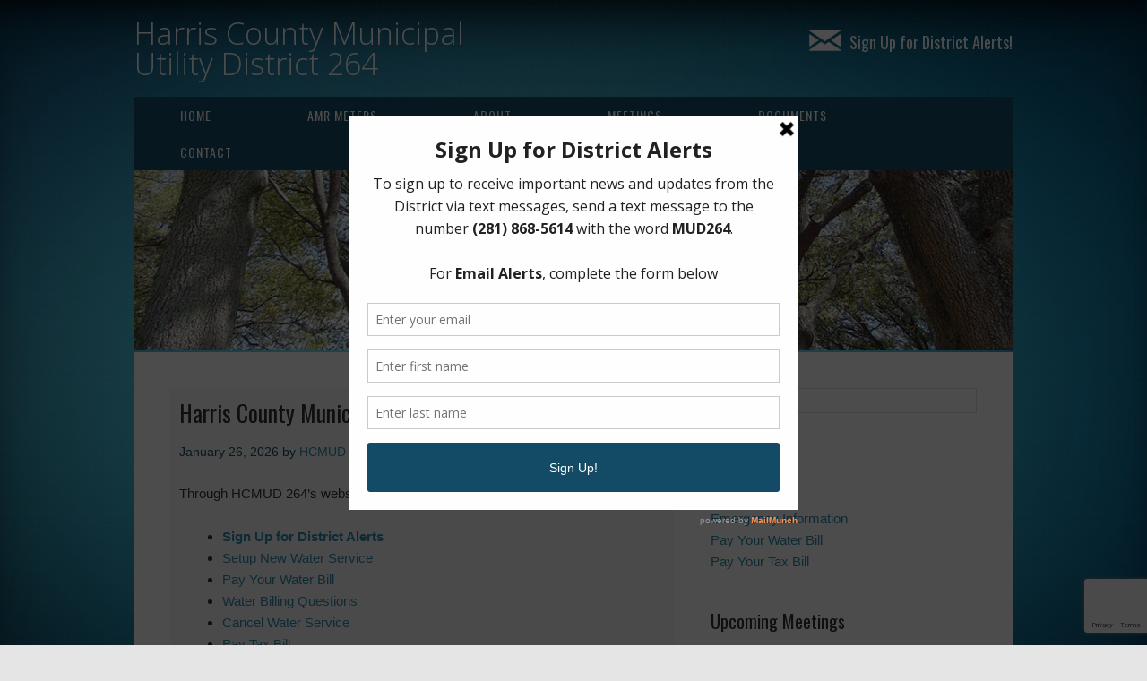

--- FILE ---
content_type: text/html; charset=UTF-8
request_url: http://www.hcmud264.org/
body_size: 11157
content:
<!DOCTYPE html>
<html lang="en">
<head>
<meta charset="UTF-8">
<link rel="profile" href="http://gmpg.org/xfn/11">
<title>Harris County Municipal Utility District 264</title>
<meta name='robots' content='max-image-preview:large' />
	<style>img:is([sizes="auto" i], [sizes^="auto," i]) { contain-intrinsic-size: 3000px 1500px }</style>
	<meta name="viewport" content="width=device-width" />
<meta name="generator" content="WordPress 6.8.3" />
<link rel="alternate" type="application/rss+xml" title="Harris County Municipal Utility District 264 &raquo; Feed" href="https://www.hcmud264.org/feed/" />
<link rel="alternate" type="application/rss+xml" title="Harris County Municipal Utility District 264 &raquo; Comments Feed" href="https://www.hcmud264.org/comments/feed/" />
<script type="text/javascript">
/* <![CDATA[ */
window._wpemojiSettings = {"baseUrl":"https:\/\/s.w.org\/images\/core\/emoji\/16.0.1\/72x72\/","ext":".png","svgUrl":"https:\/\/s.w.org\/images\/core\/emoji\/16.0.1\/svg\/","svgExt":".svg","source":{"concatemoji":"http:\/\/www.hcmud264.org\/wp-includes\/js\/wp-emoji-release.min.js?ver=6.8.3"}};
/*! This file is auto-generated */
!function(s,n){var o,i,e;function c(e){try{var t={supportTests:e,timestamp:(new Date).valueOf()};sessionStorage.setItem(o,JSON.stringify(t))}catch(e){}}function p(e,t,n){e.clearRect(0,0,e.canvas.width,e.canvas.height),e.fillText(t,0,0);var t=new Uint32Array(e.getImageData(0,0,e.canvas.width,e.canvas.height).data),a=(e.clearRect(0,0,e.canvas.width,e.canvas.height),e.fillText(n,0,0),new Uint32Array(e.getImageData(0,0,e.canvas.width,e.canvas.height).data));return t.every(function(e,t){return e===a[t]})}function u(e,t){e.clearRect(0,0,e.canvas.width,e.canvas.height),e.fillText(t,0,0);for(var n=e.getImageData(16,16,1,1),a=0;a<n.data.length;a++)if(0!==n.data[a])return!1;return!0}function f(e,t,n,a){switch(t){case"flag":return n(e,"\ud83c\udff3\ufe0f\u200d\u26a7\ufe0f","\ud83c\udff3\ufe0f\u200b\u26a7\ufe0f")?!1:!n(e,"\ud83c\udde8\ud83c\uddf6","\ud83c\udde8\u200b\ud83c\uddf6")&&!n(e,"\ud83c\udff4\udb40\udc67\udb40\udc62\udb40\udc65\udb40\udc6e\udb40\udc67\udb40\udc7f","\ud83c\udff4\u200b\udb40\udc67\u200b\udb40\udc62\u200b\udb40\udc65\u200b\udb40\udc6e\u200b\udb40\udc67\u200b\udb40\udc7f");case"emoji":return!a(e,"\ud83e\udedf")}return!1}function g(e,t,n,a){var r="undefined"!=typeof WorkerGlobalScope&&self instanceof WorkerGlobalScope?new OffscreenCanvas(300,150):s.createElement("canvas"),o=r.getContext("2d",{willReadFrequently:!0}),i=(o.textBaseline="top",o.font="600 32px Arial",{});return e.forEach(function(e){i[e]=t(o,e,n,a)}),i}function t(e){var t=s.createElement("script");t.src=e,t.defer=!0,s.head.appendChild(t)}"undefined"!=typeof Promise&&(o="wpEmojiSettingsSupports",i=["flag","emoji"],n.supports={everything:!0,everythingExceptFlag:!0},e=new Promise(function(e){s.addEventListener("DOMContentLoaded",e,{once:!0})}),new Promise(function(t){var n=function(){try{var e=JSON.parse(sessionStorage.getItem(o));if("object"==typeof e&&"number"==typeof e.timestamp&&(new Date).valueOf()<e.timestamp+604800&&"object"==typeof e.supportTests)return e.supportTests}catch(e){}return null}();if(!n){if("undefined"!=typeof Worker&&"undefined"!=typeof OffscreenCanvas&&"undefined"!=typeof URL&&URL.createObjectURL&&"undefined"!=typeof Blob)try{var e="postMessage("+g.toString()+"("+[JSON.stringify(i),f.toString(),p.toString(),u.toString()].join(",")+"));",a=new Blob([e],{type:"text/javascript"}),r=new Worker(URL.createObjectURL(a),{name:"wpTestEmojiSupports"});return void(r.onmessage=function(e){c(n=e.data),r.terminate(),t(n)})}catch(e){}c(n=g(i,f,p,u))}t(n)}).then(function(e){for(var t in e)n.supports[t]=e[t],n.supports.everything=n.supports.everything&&n.supports[t],"flag"!==t&&(n.supports.everythingExceptFlag=n.supports.everythingExceptFlag&&n.supports[t]);n.supports.everythingExceptFlag=n.supports.everythingExceptFlag&&!n.supports.flag,n.DOMReady=!1,n.readyCallback=function(){n.DOMReady=!0}}).then(function(){return e}).then(function(){var e;n.supports.everything||(n.readyCallback(),(e=n.source||{}).concatemoji?t(e.concatemoji):e.wpemoji&&e.twemoji&&(t(e.twemoji),t(e.wpemoji)))}))}((window,document),window._wpemojiSettings);
/* ]]> */
</script>
<style id='wp-emoji-styles-inline-css' type='text/css'>

	img.wp-smiley, img.emoji {
		display: inline !important;
		border: none !important;
		box-shadow: none !important;
		height: 1em !important;
		width: 1em !important;
		margin: 0 0.07em !important;
		vertical-align: -0.1em !important;
		background: none !important;
		padding: 0 !important;
	}
</style>
<link rel='stylesheet' id='contact-form-7-css' href='http://www.hcmud264.org/wp-content/plugins/contact-form-7/includes/css/styles.css?ver=6.1.4' type='text/css' media='all' />
<link rel='stylesheet' id='omega-style-css' href='http://www.hcmud264.org/wp-content/themes/church/style.css?ver=6.8.3' type='text/css' media='all' />
<script type="text/javascript" src="http://www.hcmud264.org/wp-includes/js/jquery/jquery.min.js?ver=3.7.1" id="jquery-core-js"></script>
<script type="text/javascript" src="http://www.hcmud264.org/wp-includes/js/jquery/jquery-migrate.min.js?ver=3.4.1" id="jquery-migrate-js"></script>
<script type="text/javascript" src="http://www.hcmud264.org/wp-content/themes/church/js/tinynav.js?ver=6.8.3" id="tinynav-js"></script>
<link rel="https://api.w.org/" href="https://www.hcmud264.org/wp-json/" /><link rel="EditURI" type="application/rsd+xml" title="RSD" href="https://www.hcmud264.org/xmlrpc.php?rsd" />

		<!-- GA Google Analytics @ https://m0n.co/ga -->
		<script async src="https://www.googletagmanager.com/gtag/js?id=G-5S6YW07GB9"></script>
		<script>
			window.dataLayer = window.dataLayer || [];
			function gtag(){dataLayer.push(arguments);}
			gtag('js', new Date());
			gtag('config', 'G-5S6YW07GB9');
		</script>

	<script type='text/javascript' data-cfasync='false'>var _mmunch = {'front': false, 'page': false, 'post': false, 'category': false, 'author': false, 'search': false, 'attachment': false, 'tag': false};_mmunch['front'] = true;</script><script data-cfasync="false" src="//a.mailmunch.co/app/v1/site.js" id="mailmunch-script" data-plugin="mc_mm" data-mailmunch-site-id="911182" async></script>	<!--[if lt IE 9]>
	<script src="http://www.hcmud264.org/wp-content/themes/omega/js/html5.js" type="text/javascript"></script>
	<![endif]-->

<style type="text/css" id="custom-colors-css">h1.site-title a, .site-description, .entry-meta, .header-right { color: #144c67; } .tinynav, .nav-primary .wrap, .omega-nav-menu li ul li:hover, .footer-widgets .wrap, button, input[type="button"], input[type="reset"], input[type="submit"] { background-color: #144c67; } .site-footer .wrap, .omega-nav-menu li:hover, .omega-nav-menu li:hover ul { background-color: #050505; } .site-inner .entry-meta a, .site-inner .entry-content a, .entry-summary a, .pagination a, .site-inner .sidebar a { color: #2d8db3; }</style>

<style type="text/css" id="custom-css">.omega-nav-menu a {padding: 10px 51px;}

a:hover {text-decoration: underline}

.site-footer .wrap {padding: 20px 0;}

.sidebar {color: #000;}

.site-header {padding: 20px 0;}

body {font-family: arial, sans-serif;}

select, input {padding: 5px;}

.archive-title {font-size: 26px;}

.site-title a {text-decoration: none; color:#FFF;}

.site-title {font-family: "Open Sans";  font-size: 34px;}

.entry.sticky {padding: 10px;}

h1.site-title a, h1.site-title a {color: #FFF;}

.site-title a:hover {text-decoration: none; color:#cecece;}</style>
<style type="text/css" id="custom-background-css">
body.custom-background { background-color: #e5e5e5; background-image: url("http://www.offbackup.com/hcmud264.org/wp-content/uploads/2016/07/background_12.jpg"); background-position: center top; background-size: cover; background-repeat: no-repeat; background-attachment: fixed; }
</style>
	</head>
<body class="wordpress ltr child-theme y2026 m01 d28 h13 wednesday logged-out custom-background custom-header plural home blog custom-colors" dir="ltr" itemscope="itemscope" itemtype="http://schema.org/WebPage">
<div class="site-container">
	<header id="header" class="site-header" role="banner" itemscope="itemscope" itemtype="http://schema.org/WPHeader"><div class="wrap"><div class="title-area"><h1 class="site-title" itemprop="headline"><a href="https://www.hcmud264.org" title="Harris County Municipal Utility District 264" rel="home">Harris County Municipal Utility District 264</a></h1></div>	

	<aside class="header-right widget-area sidebar">
		
		<section id="text-7" class="widget widget-1 even widget-first widget_text"><div class="widget-wrap">			<div class="textwidget"><h2><a style="color: white; font-weight: normal; font-size: 18px;" href="https://www.hcmud264.org/sign-up-for-district-alerts/"><img style="padding: 5px 10px 0 0;" src="https://www.hcmud264.org/wp-content/uploads/2021/03/email.png" align="top" />Sign Up for District Alerts!</a></h2>
<!--<div style="font-family:'Oswald', sans-serif; font-size:18px; color:#FFFFFF;">Serving the Residents of Westcreek Village</div><BR>--></div>
		</div></section>
  	</aside><!-- .sidebar -->

</div></header><!-- .site-header --><nav id="navigation" class="nav-primary" role="navigation" itemscope="itemscope" itemtype="http://schema.org/SiteNavigationElement">	
	<div class="wrap"><a href="#" id="menu-icon" class="menu-icon"><span></span></a><ul id="menu-menu-1" class="menu omega-nav-menu menu-primary"><li id="menu-item-120" class="menu-item menu-item-type-custom menu-item-object-custom current-menu-item first menu-item-120"><a href="/" aria-current="page">Home</a></li>
<li id="menu-item-715" class="menu-item menu-item-type-post_type menu-item-object-page menu-item-715"><a href="https://www.hcmud264.org/amr-meters/">AMR Meters</a></li>
<li id="menu-item-25" class="menu-item menu-item-type-post_type menu-item-object-page menu-item-has-children menu-item-25"><a href="https://www.hcmud264.org/about/">About</a>
<ul class="sub-menu">
	<li id="menu-item-723" class="menu-item menu-item-type-custom menu-item-object-custom menu-item-723"><a href="https://www.hcmud264.org/about/#elections">Elections</a></li>
	<li id="menu-item-721" class="menu-item menu-item-type-custom menu-item-object-custom menu-item-721"><a href="https://www.hcmud264.org/about/#gwc">Ground Water Conversion</a></li>
	<li id="menu-item-722" class="menu-item menu-item-type-custom menu-item-object-custom menu-item-722"><a href="https://www.hcmud264.org/about/#links">Useful Links</a></li>
</ul>
</li>
<li id="menu-item-30" class="menu-item menu-item-type-post_type menu-item-object-page menu-item-has-children menu-item-30"><a href="https://www.hcmud264.org/meetings/">Meetings</a>
<ul class="sub-menu">
	<li id="menu-item-725" class="menu-item menu-item-type-custom menu-item-object-custom menu-item-725"><a href="/documents/transparency/#board">Board of Directors</a></li>
	<li id="menu-item-726" class="menu-item menu-item-type-custom menu-item-object-custom menu-item-726"><a href="https://www.hcmud264.org/meetings/#documents">Meeting Documents</a></li>
</ul>
</li>
<li id="menu-item-28" class="menu-item menu-item-type-post_type menu-item-object-page menu-item-has-children menu-item-28"><a href="https://www.hcmud264.org/documents/">Documents</a>
<ul class="sub-menu">
	<li id="menu-item-728" class="menu-item menu-item-type-custom menu-item-object-custom menu-item-728"><a href="https://www.hcmud264.org/documents/#documents">Documents and Notices</a></li>
	<li id="menu-item-729" class="menu-item menu-item-type-custom menu-item-object-custom menu-item-729"><a href="https://www.hcmud264.org/documents/#tax">Tax Rates</a></li>
	<li id="menu-item-921" class="menu-item menu-item-type-post_type menu-item-object-page menu-item-921"><a href="https://www.hcmud264.org/documents/transparency/">Transparency</a></li>
	<li id="menu-item-730" class="menu-item menu-item-type-custom menu-item-object-custom menu-item-730"><a href="https://www.hcmud264.org/documents/#water">Water Rates</a></li>
	<li id="menu-item-1261" class="menu-item menu-item-type-custom menu-item-object-custom menu-item-1261"><a target="_blank" href="https://www.whcrwa.com/what-is-the-whcrwa-fee/">What is the WHCRWA Fee on my water bill?</a></li>
</ul>
</li>
<li id="menu-item-27" class="menu-item menu-item-type-post_type menu-item-object-page menu-item-has-children menu-item-27"><a href="https://www.hcmud264.org/contact/">Contact</a>
<ul class="sub-menu">
	<li id="menu-item-732" class="menu-item menu-item-type-post_type menu-item-object-page last menu-item-732"><a href="https://www.hcmud264.org/contact/">Contact Us</a></li>
</ul>
</li>
</ul></div></nav><!-- .nav-primary -->	<div class="banner">
		<div class="wrap">
			<img class="header-image" src="http://www.offbackup.com/hcmud264.org/wp-content/uploads/2016/07/hcmud264_banner_image.jpg" alt="" />		</div><!-- .wrap -->
  	</div><!-- .banner -->
	<div class="site-inner">
		<div class="wrap"><main class="content" id="content" role="main" itemprop="mainEntityOfPage" itemscope="itemscope" itemtype="http://schema.org/Blog">
			<article id="post-1343" class="entry post publish author-andrew post-1343 format-standard sticky category-latest-news" itemscope="itemscope" itemtype="http://schema.org/BlogPosting" itemprop="blogPost"><div class="entry-wrap">
			<header class="entry-header">	<h2 class="entry-title" itemprop="headline"><a href="https://www.hcmud264.org/latest-news/harris-county-municipal-utility-district-264/" rel="bookmark">Harris County Municipal Utility District 264</a></h2>
<div class="entry-meta">
	<time class="entry-time" datetime="2026-01-26T15:50:55-06:00" itemprop="datePublished" title="Monday, January 26, 2026, 3:50 pm">January 26, 2026</time>
	<span class="entry-author" itemprop="author" itemscope="itemscope" itemtype="http://schema.org/Person">by <a href="https://www.hcmud264.org/author/andrew/" title="Posts by HCMUD 264" rel="author" class="url fn n" itemprop="url"><span itemprop="name">HCMUD 264</span></a></span>	
		</div><!-- .entry-meta --></header><!-- .entry-header -->		
	<div class="entry-summary" itemprop="description">
<p>Through HCMUD 264’s website you can easily find links to the following services:</p>
<ul>
<li><strong><a href="https://www.hcmud264.org/sign-up-for-district-alerts/">Sign Up for District Alerts</a></strong></li>
<li><a href="https://www.inframark.com/utility-district/harris-county-mud-no-264/" target="_blank" rel="noopener">Setup New Water Service</a></li>
<li><a href="https://www.inframark.com/utility-district/harris-county-mud-no-264/" target="_blank" rel="noopener">Pay Your Water Bill</a></li>
<li><a href="https://www.inframark.com/utility-district/harris-county-mud-no-264/" target="_blank" rel="noopener">Water Billing Questions</a></li>
<li><a href="https://www.inframark.com/utility-district/harris-county-mud-no-264/" target="_blank" rel="noopener">Cancel Water Service</a></li>
<li><a href="http://www.wheelerassoc.com/" target="_blank" rel="noopener">Pay Tax Bill</a></li>
</ul>
	
	</div>
<footer class="entry-footer"><div class="entry-meta">
	<span class="entry-terms category" itemprop="articleSection">Posted in: <a href="https://www.hcmud264.org/category/latest-news/" rel="tag">Latest News</a></span>			
</div></footer>		</div></article>				
			<article id="post-1341" class="entry post publish author-andrew post-1341 format-standard category-latest-news" itemscope="itemscope" itemtype="http://schema.org/BlogPosting" itemprop="blogPost"><div class="entry-wrap">
			<header class="entry-header">	<h2 class="entry-title" itemprop="headline"><a href="https://www.hcmud264.org/latest-news/winter-preparedness-protecting-your-pipes-facilities-from-a-hard-freeze/" rel="bookmark">Winter Preparedness: Protecting Your Pipes &#038; Facilities from a Hard Freeze</a></h2>
<div class="entry-meta">
	<time class="entry-time" datetime="2026-01-22T09:12:44-06:00" itemprop="datePublished" title="Thursday, January 22, 2026, 9:12 am">January 22, 2026</time>
	<span class="entry-author" itemprop="author" itemscope="itemscope" itemtype="http://schema.org/Person">by <a href="https://www.hcmud264.org/author/andrew/" title="Posts by HCMUD 264" rel="author" class="url fn n" itemprop="url"><span itemprop="name">HCMUD 264</span></a></span>	
		</div><!-- .entry-meta --></header><!-- .entry-header -->		
	<div class="entry-summary" itemprop="description">
<p>While winters in Texas are generally mild, we all know that sudden cold fronts can strike without much warning. Homes and businesses—especially in regions like Houston—may not always be equipped to handle a hard freeze. In this issue, we’ll review how freezing conditions can damage pipes and facilities, and highlight the proactive steps we take to protect your systems and maintain smooth operations during extreme cold.</p>
<h4>UNDERSTANDING FREEZING TEMPERATURES VS. HARD FREEZES</h4>
<p>When temperatures dip below 32°F, it’s considered freezing. Brief periods at this temperature typically cause little to no harm. However, when temperatures fall below 30°F for eight hours or longer, that’s classified as a <em>hard freeze</em>—and it can wreak havoc on exposed lines, irrigation backflow preventers, and other critical water and wastewater components.</p>
<p>As water freezes, it expands, which can lead to burst pipes, water loss, and costly repairs. The aftermath can extend beyond plumbing, resulting in damage to flooring, drywall, furniture, and personal belongings. Even galvanized pipes—while less prone to bursting—can suffer internal separation, creating weak points where corrosion can develop and leaks can form later.</p>
<p>To prevent these issues and keep our customers’ facilities operating reliably, Inframark takes a proactive stance. Our teams monitor forecasts, drain vulnerable lines, secure outdoor fixtures, and provide guidance to our customers on how to prepare for and respond to hard freezes.</p>
<h4>HOW TO PREPARE YOUR HOME</h4>
<p>A few simple steps can make a big difference when freezing temperatures are in the forecast:</p>
<ul>
<li><strong>Disconnect garden hoses</strong> from outdoor spigots. If frozen, don’t move them—they may crack.</li>
<li><strong>Wrap exposed pipes and outdoor faucets</strong> using foam insulation or spigot covers. Supplies sell out quickly, so plan ahead.</li>
<li><strong>Insulate attic pipes</strong>, especially those near eaves, as they’re more exposed to cold air.</li>
<li><strong>Check water meter lids</strong> to ensure they’re securely closed, keeping out freezing winds.</li>
<li><strong>Shut off and drain irrigation systems</strong> at the backflow preventer, then wrap and insulate them.</li>
<li><strong>Gather materials early</strong>—foam wrap, heat tape, and insulation kits are often in high demand before a freeze.</li>
</ul>
<p>If supplies are limited, you can use towels and duct tape as temporary insulation. The most reliable way to avoid freeze damage is to shut off and drain exposed lines, especially irrigation and backflow systems. For households that need running water, periodically running indoor faucets can help keep water moving and prevent ice buildup. Small heaters, heat lamps, or heat tape can also provide localized protection—just use them safely and avoid overloading circuits.</p>
<h4>WHEN AND WHERE TO PREPARE FOR A FREEZE</h4>
<p>Freeze preparation is a year-round responsibility, not just a last-minute task. Regularly check insulation and protective coverings throughout the winter months. When a cold front is on the way, monitor weather updates for timing, duration, and severity of the freeze. Staying informed and proactive is the best defense against costly damage and downtime.</p>
<h4>HOW INFRAMARK PREPARES</h4>
<p>Water and wastewater facilities face the same freeze risks as homes—but with much higher stakes. At Inframark, we take a systematic approach to winterization, considering the <em>what, when, where,</em> and <em>how</em> of freeze protection.</p>
<p>Each fall, our teams conduct <strong>Freeze Protection Audits</strong> to identify vulnerable assets and plan protective measures. Among the components we wrap and insulate are:</p>
<ul>
<li>Above-ground valves</li>
<li>Sensor lines</li>
<li>Sight glasses for hydropneumatic tanks</li>
<li>Backflow preventers</li>
<li>Blow-off valves</li>
<li>Chemical feed lines</li>
<li>Drip oilers for wells</li>
<li>Exposed water lines</li>
<li>Heaters in control rooms and cabinets</li>
</ul>
<p>Our objective at Inframark is to complete the winterization process by October, ensuring that all vulnerable components are properly wrapped and insulated to prevent freezing damage. The Operator conducts a freeze protection audit and submits it to their manager, who then conducts a site walk with the Operator to confirm that all potential freezing hazards have been addressed. Taking proactive measures to prevent freeze damage is far more cost-effective than dealing with the consequences afterward. Winterizing all susceptible areas is essential, ensuring a safe winter season for all.</p>
	
	</div>
<footer class="entry-footer"><div class="entry-meta">
	<span class="entry-terms category" itemprop="articleSection">Posted in: <a href="https://www.hcmud264.org/category/latest-news/" rel="tag">Latest News</a></span>			
</div></footer>		</div></article>				
			<article id="post-1326" class="entry post publish author-andrew post-1326 format-standard category-latest-news" itemscope="itemscope" itemtype="http://schema.org/BlogPosting" itemprop="blogPost"><div class="entry-wrap">
			<header class="entry-header">	<h2 class="entry-title" itemprop="headline"><a href="https://www.hcmud264.org/latest-news/harris-county-mud-264-billing-system-update-important-payment-instructions/" rel="bookmark">Harris County MUD 264 Billing System Update: Important Payment Instructions</a></h2>
<div class="entry-meta">
	<time class="entry-time" datetime="2025-12-05T15:45:32-06:00" itemprop="datePublished" title="Friday, December 5, 2025, 3:45 pm">December 5, 2025</time>
	<span class="entry-author" itemprop="author" itemscope="itemscope" itemtype="http://schema.org/Person">by <a href="https://www.hcmud264.org/author/andrew/" title="Posts by HCMUD 264" rel="author" class="url fn n" itemprop="url"><span itemprop="name">HCMUD 264</span></a></span>	
		</div><!-- .entry-meta --></header><!-- .entry-header -->		
	<div class="entry-summary" itemprop="description">
<p>Effective December 5th, Harris County MUD 264 is moving to new billing software and online customer portal. Please read on to learn how this will be changing how customers remit payments for monthly water usage.</p>
<p>You will have received an email from <a href="mailto:WaterDistrict-Inframark@Starnik.net" target="_blank" rel="noopener">WaterDistrict-Inframark@Starnik.net</a> with a link that will take you to Inframark’s portal where you can obtain your new account number, set up a new billing profile, review your bills on line, schedule auto payments, and more.</p>
<p>Depending on how you currently pay your water bill, you will need to take different action. Below, we have summarized the changes for each method of submitting payment:</p>
<ol>
<li>If you currently pay thru Inframark’s online portal, manually or via Auto-Pay, you will need to follow the link in the email sent to you from <a href="mailto:WaterDistrict-Inframark@Starnik.net" target="_blank" rel="noopener">WaterDistrict-Inframark@Starnik.net</a> to set up a new billing profile. If you do not see the email, please check your spam/junk folders.</li>
<li>If you pay via check, the address to mail the check to has changed, so if you don’t use the payment coupon and provided envelope, please ensure your payment is mailed to the new address.</li>
<li>If you pay through your bank, you will need to update your account number, which can be obtained by contacting Inframark’s Customer Service Number, or and the address the bill is being sent to.</li>
</ol>
<p>The new pay-to address is:</p>
<p>Harris County MUD No. 264<br />
P.O. Box 3264<br />
Houston, Tx 77253-3264</p>
<p>If you have questions, contact Inframark Customer Service at (832) 467-1599 or email to <a href="mailto:CustomerService@Inframark.com" target="_blank" rel="noopener">CustomerService@Inframark.com</a> .</p>
<p><a href="https://drive.google.com/file/d/1TdbSYCyPct0lVxGRNMB30H0NlJ34xEN_/view?usp=sharing" target="_blank" rel="noopener"><img fetchpriority="high" decoding="async" class="alignnone wp-image-1328" src="https://www.hcmud264.org/wp-content/uploads/2025/12/inframark_newbillingsystem_20251202.png" alt="" width="600" height="816" srcset="https://www.hcmud264.org/wp-content/uploads/2025/12/inframark_newbillingsystem_20251202.png 1321w, https://www.hcmud264.org/wp-content/uploads/2025/12/inframark_newbillingsystem_20251202-221x300.png 221w, https://www.hcmud264.org/wp-content/uploads/2025/12/inframark_newbillingsystem_20251202-753x1024.png 753w, https://www.hcmud264.org/wp-content/uploads/2025/12/inframark_newbillingsystem_20251202-768x1044.png 768w, https://www.hcmud264.org/wp-content/uploads/2025/12/inframark_newbillingsystem_20251202-1130x1536.png 1130w" sizes="(max-width: 600px) 100vw, 600px" /></a></p>
	
	</div>
<footer class="entry-footer"><div class="entry-meta">
	<span class="entry-terms category" itemprop="articleSection">Posted in: <a href="https://www.hcmud264.org/category/latest-news/" rel="tag">Latest News</a></span>			
</div></footer>		</div></article>				
	</main><!-- .content -->
			
	<aside id="sidebar" class="sidebar sidebar-primary widget-area" role="complementary" itemscope itemtype="http://schema.org/WPSideBar">	
				<section id="search-3" class="widget widget-1 even widget-first widget_search"><div class="widget-wrap"><form role="search" method="get" class="search-form" action="https://www.hcmud264.org/">	
	<input type="search" class="search-field" placeholder="Search ..." value="" name="s" title="Search for:">	<input type="submit" class="search-submit" value="Search">
</form></div></section><section id="text-6" class="widget widget-2 odd widget_text"><div class="widget-wrap"><h4 class="widget-title">Quick Links</h4>			<div class="textwidget"><a href="https://www.hcmud264.org/amr-meters/">AMR Meters</a><br>
<a href="https://www.hcmud264.org/contact/">Emergency Information</a><br>
<a href="https://www.inframark.com/utility-district/harris-county-mud-no-264/" target=blank>Pay Your Water Bill</a><br>
<a href="http://www.wheelerassoc.com/" target=blank>Pay Your Tax Bill</a><br></div>
		</div></section><section id="text-2" class="widget widget-3 even widget_text"><div class="widget-wrap"><h4 class="widget-title">Upcoming Meetings</h4>			<div class="textwidget"><p><!-- hcmud264_agenda_20260218--></p>
<h5>Wednesday, February 18, 2026 at 5:00 PM</h5>
<p><!--• <a href="https://drive.google.com/file/d/1wOjkLQm6oJT6bbMKS7AliH4WvuCxDcn-/view?usp=sharing" target="_blank" rel="noopener">Meeting Agenda (PDF)</a>

Suite 2400, Concho Room

Teleconference: 1 (800) 340-3471
Access Code: 697315
--></p>
<p>Meetings are normally held on the third Wednesday of every month at 5:00 PM at Allen Boone Humphries Robinson LLP, <a href="https://www.google.com/maps/place/Phoenix+Tower,+3200+Southwest+Fwy,+Houston,+TX+77027/data=!4m2!3m1!1s0x8640c0fbc4b6aae1:0xb5482608511e70f?sa=X&amp;ved=0ahUKEwjR_eHap7DNAhXFSiYKHSr5BOwQ8gEIHzAA" target="_blank" rel="noopener">3200 Southwest Freeway, Suite 2400 (Blanco Room), Houston, Texas 77027</a>.</p>
<p><!--• <a href="https://drive.google.com/file/d/1WWljLLnivXPWEdmUUCLD6qHLbrJGRRyu/view?usp=sharing" target="_blank" rel="noopener">Meeting Agenda (PDF)</a>
• <a href="https://drive.google.com/file/d/1WWljLLnivXPWEdmUUCLD6qHLbrJGRRyu/view?usp=sharing" target="_blank" rel="noopener">Aviso de Reunión (PDF)</a>
• <a href="https://drive.google.com/file/d/1WWljLLnivXPWEdmUUCLD6qHLbrJGRRyu/view?usp=sharing" target="_blank" rel="noopener">Thông Báo Họp (PDF)</a>
• <a href="https://drive.google.com/file/d/1WWljLLnivXPWEdmUUCLD6qHLbrJGRRyu/view?usp=sharing" target="_blank" rel="noopener">会议通知 (PDF)</a>
--><br />
<!--


<h5>Friday, October 17, 2026 at 9:00 AM</h5>


• <a href="https://drive.google.com/file/d/10PMjFpFvyLSYuzfXi4HyTK80klfZjLNP/view?usp=sharing" target="_blank" rel="noopener">Special Meeting Agenda (PDF)</a>

Meeting Location:
<a href="https://maps.app.goo.gl/UrZkFY8cHLAmZ6jm8" target="_blank" rel="noopener">18540 Prairie Bend Court
Cypress, Texas 77433</a>
--></p>
<p><!--• <a href="https://drive.google.com/file/d/1SAZs3QnNSz7BgEBO8BNVe06VMs_RUJxZ/view?usp=sharing" target="_blank" rel="noopener">Supplemental Agenda (PDF)</a>--></p>
<p><!--Meeting Location:
Jo Jo Chinese Cafe
<a href="https://goo.gl/maps/Tiryofev7C72" target="_blank" rel="noopener">17440 Farm to Market Rd 529, Suite 120
Houston, Texas 77095</a>
--></p>
<p><!--Meeting Location: Inframark
<a href="https://goo.gl/maps/ZmD3iNhv1yD2" target="_blank" rel="noopener">2002 West Grand Parkway North, Suite 100
Katy, Texas 77449</a>
--></p>
<p><!--Meeting Location:
Forest Heights Pool Room
<a href="https://goo.gl/maps/Rs8KSNTYDF5wLdEu6" target="_blank" rel="noopener">17445 Forest Heights Drive
Houston, Texas 77095</a>
--></p>
<p><!--Meeting Location:
Copperfield Community Center
( Outdoor Pavilion )
<a href="https://goo.gl/maps/mocZsTF8CBWuLtZY7" target="_blank" rel="noopener">15409 Willow River Drive
Houston, Texas 77095</a>
--></p>
<p><!--Meeting Location:
Holmsley Elementary School
<a href="https://goo.gl/maps/P6y1LGdbMEhz9Xh29" target="_blank" rel="noopener">7315 Hudson Oaks Drive
<a href="https://goo.gl/maps/P6y1LGdbMEhz9Xh29">Houston, Texas 77095</a>
--></p>
<p><!--Meeting Location:
Mark Henry, Ed.D. Administration Building
(Boardroom)
<a href="https://maps.app.goo.gl/diojbuj44v16cFgR9" target="_blank" rel="noopener">11440 Matzke Road, Cypress, Texas 77429</a>
--></p>
<p><!--Meeting Location: Tequilas Mexican Grill
<a href="https://maps.app.goo.gl/WZwNdRzFDsNbDifi8" target="_blank" rel="noopener">17440 Spencer Road #102
Houston, Texas 77095</a>
--></p>
<p><!--Meeting Location:
Copeland Elementary School
<a href="https://maps.app.goo.gl/AHTcMPaWTUhPMhiB6" target="_blank" rel="noopener">18018 Forest Heights Drive
Houston, Texas 77095</a>
--></p>
<p><!--Meeting Location:
<a href="https://goo.gl/maps/Tiryofev7C72" target="_blank" rel="noopener">17440 Farm to Market Rd 529, Suite 120
Houston, Texas 77095</a>--></p>
</div>
		</div></section><section id="text-3" class="widget widget-4 odd widget_text"><div class="widget-wrap"><h4 class="widget-title">Water Service Questions</h4>			<div class="textwidget">For any questions regarding water service:
<br>
<a href="http://www.inframark.com/" target=blank>INFRAMARK
</a>
<br>
Customer Service and 24/7 Emergency: (832) 467-1599<br><br>
Customer Service: <a href="mailto:customerservice@inframark.com">customerservice@inframark.com</a><br></div>
		</div></section><section id="text-5" class="widget widget-5 even widget_text"><div class="widget-wrap"><h4 class="widget-title">Wheeler &#038; Associates, Inc.</h4>			<div class="textwidget">For questions about your taxes:<br>
<a href="http://www.wheelerassoc.com/" target=blank>
Wheeler & Associates</a><br>
6935 Barney Rd #110, Houston, TX 77092<br>
Phone: (713) 462-8906
</div>
		</div></section><section id="categories-3" class="widget widget-6 odd widget_categories"><div class="widget-wrap"><h4 class="widget-title">News Archive</h4>
			<ul>
					<li class="cat-item cat-item-8"><a href="https://www.hcmud264.org/category/conservation/">Conservation</a>
</li>
	<li class="cat-item cat-item-3"><a href="https://www.hcmud264.org/category/general/">General</a>
</li>
	<li class="cat-item cat-item-5"><a href="https://www.hcmud264.org/category/latest-news/">Latest News</a>
</li>
	<li class="cat-item cat-item-6"><a href="https://www.hcmud264.org/category/water/">Water</a>
</li>
			</ul>

			</div></section><section id="text-8" class="widget widget-7 even widget-last widget_text"><div class="widget-wrap"><h4 class="widget-title">ADA Notice</h4>			<div class="textwidget"><div style="text-align:justify">For persons with questions or needing help regarding website accessibility, or to request the provided information in alternative formats, please call (713) 860-6400 or email
<a href="mailto:board&#64;hcmud264&#46;&#111;&#114;&#103;">board@hcmud264.org</a>.
</div>
		</div></section>		  	</aside><!-- .sidebar -->
</div>	</div><!-- .site-inner -->
	<footer id="footer" class="site-footer" role="contentinfo" itemscope="itemscope" itemtype="http://schema.org/WPFooter"><div class="wrap"><div class="footer-content footer-insert"><a href="https://www.hcmud264.org/home/">Home</a> | <a href="https://www.hcmud264.org/amr-meters/">AMR Meters</a> | <a href="https://www.hcmud264.org/about/">About</a> | <a href="https://www.hcmud264.org/meetings/">Meetings</a> | <a href="https://www.hcmud264.org/documents/">Documents</a> | <a href="https://www.hcmud264.org/contact/">Contact</a> | <a href="https://www.hcmud264.org/legal-disclaimers-notices/">Legal Notice</a> | <a href="https://www.hcmud264.org/privacy-policy/">Privacy Policy</a><BR>


<script>document.write(new Date().getFullYear());</script> Harris County Municipal Utility District 264<BR>

<a href="http://www.offcinco.com">site design by off cinco</a> | <a href="https://login.secureserver.net/?app=wbe">email login</a>
</div></div></footer><!-- .site-footer --></div><!-- .site-container -->
<script type="speculationrules">
{"prefetch":[{"source":"document","where":{"and":[{"href_matches":"\/*"},{"not":{"href_matches":["\/wp-*.php","\/wp-admin\/*","\/wp-content\/uploads\/*","\/wp-content\/*","\/wp-content\/plugins\/*","\/wp-content\/themes\/church\/*","\/wp-content\/themes\/omega\/*","\/*\\?(.+)"]}},{"not":{"selector_matches":"a[rel~=\"nofollow\"]"}},{"not":{"selector_matches":".no-prefetch, .no-prefetch a"}}]},"eagerness":"conservative"}]}
</script>
<script type="text/javascript" src="http://www.hcmud264.org/wp-includes/js/dist/hooks.min.js?ver=4d63a3d491d11ffd8ac6" id="wp-hooks-js"></script>
<script type="text/javascript" src="http://www.hcmud264.org/wp-includes/js/dist/i18n.min.js?ver=5e580eb46a90c2b997e6" id="wp-i18n-js"></script>
<script type="text/javascript" id="wp-i18n-js-after">
/* <![CDATA[ */
wp.i18n.setLocaleData( { 'text direction\u0004ltr': [ 'ltr' ] } );
/* ]]> */
</script>
<script type="text/javascript" src="http://www.hcmud264.org/wp-content/plugins/contact-form-7/includes/swv/js/index.js?ver=6.1.4" id="swv-js"></script>
<script type="text/javascript" id="contact-form-7-js-before">
/* <![CDATA[ */
var wpcf7 = {
    "api": {
        "root": "https:\/\/www.hcmud264.org\/wp-json\/",
        "namespace": "contact-form-7\/v1"
    }
};
/* ]]> */
</script>
<script type="text/javascript" src="http://www.hcmud264.org/wp-content/plugins/contact-form-7/includes/js/index.js?ver=6.1.4" id="contact-form-7-js"></script>
<script type="text/javascript" src="https://www.google.com/recaptcha/api.js?render=6LfTrpkUAAAAAKKO1ggEUgt8dwSBermSyA0B8NSB&amp;ver=3.0" id="google-recaptcha-js"></script>
<script type="text/javascript" src="http://www.hcmud264.org/wp-includes/js/dist/vendor/wp-polyfill.min.js?ver=3.15.0" id="wp-polyfill-js"></script>
<script type="text/javascript" id="wpcf7-recaptcha-js-before">
/* <![CDATA[ */
var wpcf7_recaptcha = {
    "sitekey": "6LfTrpkUAAAAAKKO1ggEUgt8dwSBermSyA0B8NSB",
    "actions": {
        "homepage": "homepage",
        "contactform": "contactform"
    }
};
/* ]]> */
</script>
<script type="text/javascript" src="http://www.hcmud264.org/wp-content/plugins/contact-form-7/modules/recaptcha/index.js?ver=6.1.4" id="wpcf7-recaptcha-js"></script>
</body>
</html>

--- FILE ---
content_type: text/html; charset=utf-8
request_url: https://www.google.com/recaptcha/api2/anchor?ar=1&k=6LfTrpkUAAAAAKKO1ggEUgt8dwSBermSyA0B8NSB&co=aHR0cDovL3d3dy5oY211ZDI2NC5vcmc6ODA.&hl=en&v=N67nZn4AqZkNcbeMu4prBgzg&size=invisible&anchor-ms=20000&execute-ms=30000&cb=rxgebsg90pmm
body_size: 48616
content:
<!DOCTYPE HTML><html dir="ltr" lang="en"><head><meta http-equiv="Content-Type" content="text/html; charset=UTF-8">
<meta http-equiv="X-UA-Compatible" content="IE=edge">
<title>reCAPTCHA</title>
<style type="text/css">
/* cyrillic-ext */
@font-face {
  font-family: 'Roboto';
  font-style: normal;
  font-weight: 400;
  font-stretch: 100%;
  src: url(//fonts.gstatic.com/s/roboto/v48/KFO7CnqEu92Fr1ME7kSn66aGLdTylUAMa3GUBHMdazTgWw.woff2) format('woff2');
  unicode-range: U+0460-052F, U+1C80-1C8A, U+20B4, U+2DE0-2DFF, U+A640-A69F, U+FE2E-FE2F;
}
/* cyrillic */
@font-face {
  font-family: 'Roboto';
  font-style: normal;
  font-weight: 400;
  font-stretch: 100%;
  src: url(//fonts.gstatic.com/s/roboto/v48/KFO7CnqEu92Fr1ME7kSn66aGLdTylUAMa3iUBHMdazTgWw.woff2) format('woff2');
  unicode-range: U+0301, U+0400-045F, U+0490-0491, U+04B0-04B1, U+2116;
}
/* greek-ext */
@font-face {
  font-family: 'Roboto';
  font-style: normal;
  font-weight: 400;
  font-stretch: 100%;
  src: url(//fonts.gstatic.com/s/roboto/v48/KFO7CnqEu92Fr1ME7kSn66aGLdTylUAMa3CUBHMdazTgWw.woff2) format('woff2');
  unicode-range: U+1F00-1FFF;
}
/* greek */
@font-face {
  font-family: 'Roboto';
  font-style: normal;
  font-weight: 400;
  font-stretch: 100%;
  src: url(//fonts.gstatic.com/s/roboto/v48/KFO7CnqEu92Fr1ME7kSn66aGLdTylUAMa3-UBHMdazTgWw.woff2) format('woff2');
  unicode-range: U+0370-0377, U+037A-037F, U+0384-038A, U+038C, U+038E-03A1, U+03A3-03FF;
}
/* math */
@font-face {
  font-family: 'Roboto';
  font-style: normal;
  font-weight: 400;
  font-stretch: 100%;
  src: url(//fonts.gstatic.com/s/roboto/v48/KFO7CnqEu92Fr1ME7kSn66aGLdTylUAMawCUBHMdazTgWw.woff2) format('woff2');
  unicode-range: U+0302-0303, U+0305, U+0307-0308, U+0310, U+0312, U+0315, U+031A, U+0326-0327, U+032C, U+032F-0330, U+0332-0333, U+0338, U+033A, U+0346, U+034D, U+0391-03A1, U+03A3-03A9, U+03B1-03C9, U+03D1, U+03D5-03D6, U+03F0-03F1, U+03F4-03F5, U+2016-2017, U+2034-2038, U+203C, U+2040, U+2043, U+2047, U+2050, U+2057, U+205F, U+2070-2071, U+2074-208E, U+2090-209C, U+20D0-20DC, U+20E1, U+20E5-20EF, U+2100-2112, U+2114-2115, U+2117-2121, U+2123-214F, U+2190, U+2192, U+2194-21AE, U+21B0-21E5, U+21F1-21F2, U+21F4-2211, U+2213-2214, U+2216-22FF, U+2308-230B, U+2310, U+2319, U+231C-2321, U+2336-237A, U+237C, U+2395, U+239B-23B7, U+23D0, U+23DC-23E1, U+2474-2475, U+25AF, U+25B3, U+25B7, U+25BD, U+25C1, U+25CA, U+25CC, U+25FB, U+266D-266F, U+27C0-27FF, U+2900-2AFF, U+2B0E-2B11, U+2B30-2B4C, U+2BFE, U+3030, U+FF5B, U+FF5D, U+1D400-1D7FF, U+1EE00-1EEFF;
}
/* symbols */
@font-face {
  font-family: 'Roboto';
  font-style: normal;
  font-weight: 400;
  font-stretch: 100%;
  src: url(//fonts.gstatic.com/s/roboto/v48/KFO7CnqEu92Fr1ME7kSn66aGLdTylUAMaxKUBHMdazTgWw.woff2) format('woff2');
  unicode-range: U+0001-000C, U+000E-001F, U+007F-009F, U+20DD-20E0, U+20E2-20E4, U+2150-218F, U+2190, U+2192, U+2194-2199, U+21AF, U+21E6-21F0, U+21F3, U+2218-2219, U+2299, U+22C4-22C6, U+2300-243F, U+2440-244A, U+2460-24FF, U+25A0-27BF, U+2800-28FF, U+2921-2922, U+2981, U+29BF, U+29EB, U+2B00-2BFF, U+4DC0-4DFF, U+FFF9-FFFB, U+10140-1018E, U+10190-1019C, U+101A0, U+101D0-101FD, U+102E0-102FB, U+10E60-10E7E, U+1D2C0-1D2D3, U+1D2E0-1D37F, U+1F000-1F0FF, U+1F100-1F1AD, U+1F1E6-1F1FF, U+1F30D-1F30F, U+1F315, U+1F31C, U+1F31E, U+1F320-1F32C, U+1F336, U+1F378, U+1F37D, U+1F382, U+1F393-1F39F, U+1F3A7-1F3A8, U+1F3AC-1F3AF, U+1F3C2, U+1F3C4-1F3C6, U+1F3CA-1F3CE, U+1F3D4-1F3E0, U+1F3ED, U+1F3F1-1F3F3, U+1F3F5-1F3F7, U+1F408, U+1F415, U+1F41F, U+1F426, U+1F43F, U+1F441-1F442, U+1F444, U+1F446-1F449, U+1F44C-1F44E, U+1F453, U+1F46A, U+1F47D, U+1F4A3, U+1F4B0, U+1F4B3, U+1F4B9, U+1F4BB, U+1F4BF, U+1F4C8-1F4CB, U+1F4D6, U+1F4DA, U+1F4DF, U+1F4E3-1F4E6, U+1F4EA-1F4ED, U+1F4F7, U+1F4F9-1F4FB, U+1F4FD-1F4FE, U+1F503, U+1F507-1F50B, U+1F50D, U+1F512-1F513, U+1F53E-1F54A, U+1F54F-1F5FA, U+1F610, U+1F650-1F67F, U+1F687, U+1F68D, U+1F691, U+1F694, U+1F698, U+1F6AD, U+1F6B2, U+1F6B9-1F6BA, U+1F6BC, U+1F6C6-1F6CF, U+1F6D3-1F6D7, U+1F6E0-1F6EA, U+1F6F0-1F6F3, U+1F6F7-1F6FC, U+1F700-1F7FF, U+1F800-1F80B, U+1F810-1F847, U+1F850-1F859, U+1F860-1F887, U+1F890-1F8AD, U+1F8B0-1F8BB, U+1F8C0-1F8C1, U+1F900-1F90B, U+1F93B, U+1F946, U+1F984, U+1F996, U+1F9E9, U+1FA00-1FA6F, U+1FA70-1FA7C, U+1FA80-1FA89, U+1FA8F-1FAC6, U+1FACE-1FADC, U+1FADF-1FAE9, U+1FAF0-1FAF8, U+1FB00-1FBFF;
}
/* vietnamese */
@font-face {
  font-family: 'Roboto';
  font-style: normal;
  font-weight: 400;
  font-stretch: 100%;
  src: url(//fonts.gstatic.com/s/roboto/v48/KFO7CnqEu92Fr1ME7kSn66aGLdTylUAMa3OUBHMdazTgWw.woff2) format('woff2');
  unicode-range: U+0102-0103, U+0110-0111, U+0128-0129, U+0168-0169, U+01A0-01A1, U+01AF-01B0, U+0300-0301, U+0303-0304, U+0308-0309, U+0323, U+0329, U+1EA0-1EF9, U+20AB;
}
/* latin-ext */
@font-face {
  font-family: 'Roboto';
  font-style: normal;
  font-weight: 400;
  font-stretch: 100%;
  src: url(//fonts.gstatic.com/s/roboto/v48/KFO7CnqEu92Fr1ME7kSn66aGLdTylUAMa3KUBHMdazTgWw.woff2) format('woff2');
  unicode-range: U+0100-02BA, U+02BD-02C5, U+02C7-02CC, U+02CE-02D7, U+02DD-02FF, U+0304, U+0308, U+0329, U+1D00-1DBF, U+1E00-1E9F, U+1EF2-1EFF, U+2020, U+20A0-20AB, U+20AD-20C0, U+2113, U+2C60-2C7F, U+A720-A7FF;
}
/* latin */
@font-face {
  font-family: 'Roboto';
  font-style: normal;
  font-weight: 400;
  font-stretch: 100%;
  src: url(//fonts.gstatic.com/s/roboto/v48/KFO7CnqEu92Fr1ME7kSn66aGLdTylUAMa3yUBHMdazQ.woff2) format('woff2');
  unicode-range: U+0000-00FF, U+0131, U+0152-0153, U+02BB-02BC, U+02C6, U+02DA, U+02DC, U+0304, U+0308, U+0329, U+2000-206F, U+20AC, U+2122, U+2191, U+2193, U+2212, U+2215, U+FEFF, U+FFFD;
}
/* cyrillic-ext */
@font-face {
  font-family: 'Roboto';
  font-style: normal;
  font-weight: 500;
  font-stretch: 100%;
  src: url(//fonts.gstatic.com/s/roboto/v48/KFO7CnqEu92Fr1ME7kSn66aGLdTylUAMa3GUBHMdazTgWw.woff2) format('woff2');
  unicode-range: U+0460-052F, U+1C80-1C8A, U+20B4, U+2DE0-2DFF, U+A640-A69F, U+FE2E-FE2F;
}
/* cyrillic */
@font-face {
  font-family: 'Roboto';
  font-style: normal;
  font-weight: 500;
  font-stretch: 100%;
  src: url(//fonts.gstatic.com/s/roboto/v48/KFO7CnqEu92Fr1ME7kSn66aGLdTylUAMa3iUBHMdazTgWw.woff2) format('woff2');
  unicode-range: U+0301, U+0400-045F, U+0490-0491, U+04B0-04B1, U+2116;
}
/* greek-ext */
@font-face {
  font-family: 'Roboto';
  font-style: normal;
  font-weight: 500;
  font-stretch: 100%;
  src: url(//fonts.gstatic.com/s/roboto/v48/KFO7CnqEu92Fr1ME7kSn66aGLdTylUAMa3CUBHMdazTgWw.woff2) format('woff2');
  unicode-range: U+1F00-1FFF;
}
/* greek */
@font-face {
  font-family: 'Roboto';
  font-style: normal;
  font-weight: 500;
  font-stretch: 100%;
  src: url(//fonts.gstatic.com/s/roboto/v48/KFO7CnqEu92Fr1ME7kSn66aGLdTylUAMa3-UBHMdazTgWw.woff2) format('woff2');
  unicode-range: U+0370-0377, U+037A-037F, U+0384-038A, U+038C, U+038E-03A1, U+03A3-03FF;
}
/* math */
@font-face {
  font-family: 'Roboto';
  font-style: normal;
  font-weight: 500;
  font-stretch: 100%;
  src: url(//fonts.gstatic.com/s/roboto/v48/KFO7CnqEu92Fr1ME7kSn66aGLdTylUAMawCUBHMdazTgWw.woff2) format('woff2');
  unicode-range: U+0302-0303, U+0305, U+0307-0308, U+0310, U+0312, U+0315, U+031A, U+0326-0327, U+032C, U+032F-0330, U+0332-0333, U+0338, U+033A, U+0346, U+034D, U+0391-03A1, U+03A3-03A9, U+03B1-03C9, U+03D1, U+03D5-03D6, U+03F0-03F1, U+03F4-03F5, U+2016-2017, U+2034-2038, U+203C, U+2040, U+2043, U+2047, U+2050, U+2057, U+205F, U+2070-2071, U+2074-208E, U+2090-209C, U+20D0-20DC, U+20E1, U+20E5-20EF, U+2100-2112, U+2114-2115, U+2117-2121, U+2123-214F, U+2190, U+2192, U+2194-21AE, U+21B0-21E5, U+21F1-21F2, U+21F4-2211, U+2213-2214, U+2216-22FF, U+2308-230B, U+2310, U+2319, U+231C-2321, U+2336-237A, U+237C, U+2395, U+239B-23B7, U+23D0, U+23DC-23E1, U+2474-2475, U+25AF, U+25B3, U+25B7, U+25BD, U+25C1, U+25CA, U+25CC, U+25FB, U+266D-266F, U+27C0-27FF, U+2900-2AFF, U+2B0E-2B11, U+2B30-2B4C, U+2BFE, U+3030, U+FF5B, U+FF5D, U+1D400-1D7FF, U+1EE00-1EEFF;
}
/* symbols */
@font-face {
  font-family: 'Roboto';
  font-style: normal;
  font-weight: 500;
  font-stretch: 100%;
  src: url(//fonts.gstatic.com/s/roboto/v48/KFO7CnqEu92Fr1ME7kSn66aGLdTylUAMaxKUBHMdazTgWw.woff2) format('woff2');
  unicode-range: U+0001-000C, U+000E-001F, U+007F-009F, U+20DD-20E0, U+20E2-20E4, U+2150-218F, U+2190, U+2192, U+2194-2199, U+21AF, U+21E6-21F0, U+21F3, U+2218-2219, U+2299, U+22C4-22C6, U+2300-243F, U+2440-244A, U+2460-24FF, U+25A0-27BF, U+2800-28FF, U+2921-2922, U+2981, U+29BF, U+29EB, U+2B00-2BFF, U+4DC0-4DFF, U+FFF9-FFFB, U+10140-1018E, U+10190-1019C, U+101A0, U+101D0-101FD, U+102E0-102FB, U+10E60-10E7E, U+1D2C0-1D2D3, U+1D2E0-1D37F, U+1F000-1F0FF, U+1F100-1F1AD, U+1F1E6-1F1FF, U+1F30D-1F30F, U+1F315, U+1F31C, U+1F31E, U+1F320-1F32C, U+1F336, U+1F378, U+1F37D, U+1F382, U+1F393-1F39F, U+1F3A7-1F3A8, U+1F3AC-1F3AF, U+1F3C2, U+1F3C4-1F3C6, U+1F3CA-1F3CE, U+1F3D4-1F3E0, U+1F3ED, U+1F3F1-1F3F3, U+1F3F5-1F3F7, U+1F408, U+1F415, U+1F41F, U+1F426, U+1F43F, U+1F441-1F442, U+1F444, U+1F446-1F449, U+1F44C-1F44E, U+1F453, U+1F46A, U+1F47D, U+1F4A3, U+1F4B0, U+1F4B3, U+1F4B9, U+1F4BB, U+1F4BF, U+1F4C8-1F4CB, U+1F4D6, U+1F4DA, U+1F4DF, U+1F4E3-1F4E6, U+1F4EA-1F4ED, U+1F4F7, U+1F4F9-1F4FB, U+1F4FD-1F4FE, U+1F503, U+1F507-1F50B, U+1F50D, U+1F512-1F513, U+1F53E-1F54A, U+1F54F-1F5FA, U+1F610, U+1F650-1F67F, U+1F687, U+1F68D, U+1F691, U+1F694, U+1F698, U+1F6AD, U+1F6B2, U+1F6B9-1F6BA, U+1F6BC, U+1F6C6-1F6CF, U+1F6D3-1F6D7, U+1F6E0-1F6EA, U+1F6F0-1F6F3, U+1F6F7-1F6FC, U+1F700-1F7FF, U+1F800-1F80B, U+1F810-1F847, U+1F850-1F859, U+1F860-1F887, U+1F890-1F8AD, U+1F8B0-1F8BB, U+1F8C0-1F8C1, U+1F900-1F90B, U+1F93B, U+1F946, U+1F984, U+1F996, U+1F9E9, U+1FA00-1FA6F, U+1FA70-1FA7C, U+1FA80-1FA89, U+1FA8F-1FAC6, U+1FACE-1FADC, U+1FADF-1FAE9, U+1FAF0-1FAF8, U+1FB00-1FBFF;
}
/* vietnamese */
@font-face {
  font-family: 'Roboto';
  font-style: normal;
  font-weight: 500;
  font-stretch: 100%;
  src: url(//fonts.gstatic.com/s/roboto/v48/KFO7CnqEu92Fr1ME7kSn66aGLdTylUAMa3OUBHMdazTgWw.woff2) format('woff2');
  unicode-range: U+0102-0103, U+0110-0111, U+0128-0129, U+0168-0169, U+01A0-01A1, U+01AF-01B0, U+0300-0301, U+0303-0304, U+0308-0309, U+0323, U+0329, U+1EA0-1EF9, U+20AB;
}
/* latin-ext */
@font-face {
  font-family: 'Roboto';
  font-style: normal;
  font-weight: 500;
  font-stretch: 100%;
  src: url(//fonts.gstatic.com/s/roboto/v48/KFO7CnqEu92Fr1ME7kSn66aGLdTylUAMa3KUBHMdazTgWw.woff2) format('woff2');
  unicode-range: U+0100-02BA, U+02BD-02C5, U+02C7-02CC, U+02CE-02D7, U+02DD-02FF, U+0304, U+0308, U+0329, U+1D00-1DBF, U+1E00-1E9F, U+1EF2-1EFF, U+2020, U+20A0-20AB, U+20AD-20C0, U+2113, U+2C60-2C7F, U+A720-A7FF;
}
/* latin */
@font-face {
  font-family: 'Roboto';
  font-style: normal;
  font-weight: 500;
  font-stretch: 100%;
  src: url(//fonts.gstatic.com/s/roboto/v48/KFO7CnqEu92Fr1ME7kSn66aGLdTylUAMa3yUBHMdazQ.woff2) format('woff2');
  unicode-range: U+0000-00FF, U+0131, U+0152-0153, U+02BB-02BC, U+02C6, U+02DA, U+02DC, U+0304, U+0308, U+0329, U+2000-206F, U+20AC, U+2122, U+2191, U+2193, U+2212, U+2215, U+FEFF, U+FFFD;
}
/* cyrillic-ext */
@font-face {
  font-family: 'Roboto';
  font-style: normal;
  font-weight: 900;
  font-stretch: 100%;
  src: url(//fonts.gstatic.com/s/roboto/v48/KFO7CnqEu92Fr1ME7kSn66aGLdTylUAMa3GUBHMdazTgWw.woff2) format('woff2');
  unicode-range: U+0460-052F, U+1C80-1C8A, U+20B4, U+2DE0-2DFF, U+A640-A69F, U+FE2E-FE2F;
}
/* cyrillic */
@font-face {
  font-family: 'Roboto';
  font-style: normal;
  font-weight: 900;
  font-stretch: 100%;
  src: url(//fonts.gstatic.com/s/roboto/v48/KFO7CnqEu92Fr1ME7kSn66aGLdTylUAMa3iUBHMdazTgWw.woff2) format('woff2');
  unicode-range: U+0301, U+0400-045F, U+0490-0491, U+04B0-04B1, U+2116;
}
/* greek-ext */
@font-face {
  font-family: 'Roboto';
  font-style: normal;
  font-weight: 900;
  font-stretch: 100%;
  src: url(//fonts.gstatic.com/s/roboto/v48/KFO7CnqEu92Fr1ME7kSn66aGLdTylUAMa3CUBHMdazTgWw.woff2) format('woff2');
  unicode-range: U+1F00-1FFF;
}
/* greek */
@font-face {
  font-family: 'Roboto';
  font-style: normal;
  font-weight: 900;
  font-stretch: 100%;
  src: url(//fonts.gstatic.com/s/roboto/v48/KFO7CnqEu92Fr1ME7kSn66aGLdTylUAMa3-UBHMdazTgWw.woff2) format('woff2');
  unicode-range: U+0370-0377, U+037A-037F, U+0384-038A, U+038C, U+038E-03A1, U+03A3-03FF;
}
/* math */
@font-face {
  font-family: 'Roboto';
  font-style: normal;
  font-weight: 900;
  font-stretch: 100%;
  src: url(//fonts.gstatic.com/s/roboto/v48/KFO7CnqEu92Fr1ME7kSn66aGLdTylUAMawCUBHMdazTgWw.woff2) format('woff2');
  unicode-range: U+0302-0303, U+0305, U+0307-0308, U+0310, U+0312, U+0315, U+031A, U+0326-0327, U+032C, U+032F-0330, U+0332-0333, U+0338, U+033A, U+0346, U+034D, U+0391-03A1, U+03A3-03A9, U+03B1-03C9, U+03D1, U+03D5-03D6, U+03F0-03F1, U+03F4-03F5, U+2016-2017, U+2034-2038, U+203C, U+2040, U+2043, U+2047, U+2050, U+2057, U+205F, U+2070-2071, U+2074-208E, U+2090-209C, U+20D0-20DC, U+20E1, U+20E5-20EF, U+2100-2112, U+2114-2115, U+2117-2121, U+2123-214F, U+2190, U+2192, U+2194-21AE, U+21B0-21E5, U+21F1-21F2, U+21F4-2211, U+2213-2214, U+2216-22FF, U+2308-230B, U+2310, U+2319, U+231C-2321, U+2336-237A, U+237C, U+2395, U+239B-23B7, U+23D0, U+23DC-23E1, U+2474-2475, U+25AF, U+25B3, U+25B7, U+25BD, U+25C1, U+25CA, U+25CC, U+25FB, U+266D-266F, U+27C0-27FF, U+2900-2AFF, U+2B0E-2B11, U+2B30-2B4C, U+2BFE, U+3030, U+FF5B, U+FF5D, U+1D400-1D7FF, U+1EE00-1EEFF;
}
/* symbols */
@font-face {
  font-family: 'Roboto';
  font-style: normal;
  font-weight: 900;
  font-stretch: 100%;
  src: url(//fonts.gstatic.com/s/roboto/v48/KFO7CnqEu92Fr1ME7kSn66aGLdTylUAMaxKUBHMdazTgWw.woff2) format('woff2');
  unicode-range: U+0001-000C, U+000E-001F, U+007F-009F, U+20DD-20E0, U+20E2-20E4, U+2150-218F, U+2190, U+2192, U+2194-2199, U+21AF, U+21E6-21F0, U+21F3, U+2218-2219, U+2299, U+22C4-22C6, U+2300-243F, U+2440-244A, U+2460-24FF, U+25A0-27BF, U+2800-28FF, U+2921-2922, U+2981, U+29BF, U+29EB, U+2B00-2BFF, U+4DC0-4DFF, U+FFF9-FFFB, U+10140-1018E, U+10190-1019C, U+101A0, U+101D0-101FD, U+102E0-102FB, U+10E60-10E7E, U+1D2C0-1D2D3, U+1D2E0-1D37F, U+1F000-1F0FF, U+1F100-1F1AD, U+1F1E6-1F1FF, U+1F30D-1F30F, U+1F315, U+1F31C, U+1F31E, U+1F320-1F32C, U+1F336, U+1F378, U+1F37D, U+1F382, U+1F393-1F39F, U+1F3A7-1F3A8, U+1F3AC-1F3AF, U+1F3C2, U+1F3C4-1F3C6, U+1F3CA-1F3CE, U+1F3D4-1F3E0, U+1F3ED, U+1F3F1-1F3F3, U+1F3F5-1F3F7, U+1F408, U+1F415, U+1F41F, U+1F426, U+1F43F, U+1F441-1F442, U+1F444, U+1F446-1F449, U+1F44C-1F44E, U+1F453, U+1F46A, U+1F47D, U+1F4A3, U+1F4B0, U+1F4B3, U+1F4B9, U+1F4BB, U+1F4BF, U+1F4C8-1F4CB, U+1F4D6, U+1F4DA, U+1F4DF, U+1F4E3-1F4E6, U+1F4EA-1F4ED, U+1F4F7, U+1F4F9-1F4FB, U+1F4FD-1F4FE, U+1F503, U+1F507-1F50B, U+1F50D, U+1F512-1F513, U+1F53E-1F54A, U+1F54F-1F5FA, U+1F610, U+1F650-1F67F, U+1F687, U+1F68D, U+1F691, U+1F694, U+1F698, U+1F6AD, U+1F6B2, U+1F6B9-1F6BA, U+1F6BC, U+1F6C6-1F6CF, U+1F6D3-1F6D7, U+1F6E0-1F6EA, U+1F6F0-1F6F3, U+1F6F7-1F6FC, U+1F700-1F7FF, U+1F800-1F80B, U+1F810-1F847, U+1F850-1F859, U+1F860-1F887, U+1F890-1F8AD, U+1F8B0-1F8BB, U+1F8C0-1F8C1, U+1F900-1F90B, U+1F93B, U+1F946, U+1F984, U+1F996, U+1F9E9, U+1FA00-1FA6F, U+1FA70-1FA7C, U+1FA80-1FA89, U+1FA8F-1FAC6, U+1FACE-1FADC, U+1FADF-1FAE9, U+1FAF0-1FAF8, U+1FB00-1FBFF;
}
/* vietnamese */
@font-face {
  font-family: 'Roboto';
  font-style: normal;
  font-weight: 900;
  font-stretch: 100%;
  src: url(//fonts.gstatic.com/s/roboto/v48/KFO7CnqEu92Fr1ME7kSn66aGLdTylUAMa3OUBHMdazTgWw.woff2) format('woff2');
  unicode-range: U+0102-0103, U+0110-0111, U+0128-0129, U+0168-0169, U+01A0-01A1, U+01AF-01B0, U+0300-0301, U+0303-0304, U+0308-0309, U+0323, U+0329, U+1EA0-1EF9, U+20AB;
}
/* latin-ext */
@font-face {
  font-family: 'Roboto';
  font-style: normal;
  font-weight: 900;
  font-stretch: 100%;
  src: url(//fonts.gstatic.com/s/roboto/v48/KFO7CnqEu92Fr1ME7kSn66aGLdTylUAMa3KUBHMdazTgWw.woff2) format('woff2');
  unicode-range: U+0100-02BA, U+02BD-02C5, U+02C7-02CC, U+02CE-02D7, U+02DD-02FF, U+0304, U+0308, U+0329, U+1D00-1DBF, U+1E00-1E9F, U+1EF2-1EFF, U+2020, U+20A0-20AB, U+20AD-20C0, U+2113, U+2C60-2C7F, U+A720-A7FF;
}
/* latin */
@font-face {
  font-family: 'Roboto';
  font-style: normal;
  font-weight: 900;
  font-stretch: 100%;
  src: url(//fonts.gstatic.com/s/roboto/v48/KFO7CnqEu92Fr1ME7kSn66aGLdTylUAMa3yUBHMdazQ.woff2) format('woff2');
  unicode-range: U+0000-00FF, U+0131, U+0152-0153, U+02BB-02BC, U+02C6, U+02DA, U+02DC, U+0304, U+0308, U+0329, U+2000-206F, U+20AC, U+2122, U+2191, U+2193, U+2212, U+2215, U+FEFF, U+FFFD;
}

</style>
<link rel="stylesheet" type="text/css" href="https://www.gstatic.com/recaptcha/releases/N67nZn4AqZkNcbeMu4prBgzg/styles__ltr.css">
<script nonce="3awhoTjEtaS325uJsPr_6w" type="text/javascript">window['__recaptcha_api'] = 'https://www.google.com/recaptcha/api2/';</script>
<script type="text/javascript" src="https://www.gstatic.com/recaptcha/releases/N67nZn4AqZkNcbeMu4prBgzg/recaptcha__en.js" nonce="3awhoTjEtaS325uJsPr_6w">
      
    </script></head>
<body><div id="rc-anchor-alert" class="rc-anchor-alert"></div>
<input type="hidden" id="recaptcha-token" value="[base64]">
<script type="text/javascript" nonce="3awhoTjEtaS325uJsPr_6w">
      recaptcha.anchor.Main.init("[\x22ainput\x22,[\x22bgdata\x22,\x22\x22,\[base64]/[base64]/[base64]/[base64]/[base64]/[base64]/KGcoTywyNTMsTy5PKSxVRyhPLEMpKTpnKE8sMjUzLEMpLE8pKSxsKSksTykpfSxieT1mdW5jdGlvbihDLE8sdSxsKXtmb3IobD0odT1SKEMpLDApO08+MDtPLS0pbD1sPDw4fFooQyk7ZyhDLHUsbCl9LFVHPWZ1bmN0aW9uKEMsTyl7Qy5pLmxlbmd0aD4xMDQ/[base64]/[base64]/[base64]/[base64]/[base64]/[base64]/[base64]\\u003d\x22,\[base64]\\u003d\\u003d\x22,\[base64]/J3TCh3/[base64]/[base64]/[base64]/CknzCusOcw4ZTw7zClsK6wqvCncKGbH7Dv8K6wqgZFMOXw5PDl14pwoMYDDQ8wpxmw53DnMO7SAUmw4ZKw6bDncKUKMKqw4xyw74YHcKbwoIwwoXDgiRcOBZUwo0nw5fDn8KDwrPCvVNMwrV5w7vDjFXDrsOjwqYAQsOCAybChlQzbH/DqMOsPsKhw6pxQmbCsBAKWMOgw4rCvMKLw5LCgMKHwq3CjsOZNhzCjcKNbcKywqDCowZPBMO0w5rCk8KuwqXCokvCg8OrDCZaZsOYG8Ksaj5iW8OIOg/CtMK1EgQgw58fcmtSwp/CicO1w4DDssOMYSFfwrIywrYjw5TDuQUxwpA+w6HDvcO+bMKSw7/CtXDCmMKtFTMndMKiw7nCvFBDTzDDnFLDnQBgwrvDssKlairDrBYIBMOfwpvDslzDjcO/woRjwol9BHw1K2RYw7/CusKKw7ZSBkrDvDfDqMOCw5TDjCPCq8O+CBvDj8KKJcKYUcKZworCnybCh8KIw7nCsw7DrcOAw4TDq8Oqw4xhw54FR8OLbQXCj8Krwq7CnjLCk8OXw6HDlC03FsOaw5jDjSLCuHjCpMKcKEnDvArCn8OnalvCoHYIAsKGwpTDjSAgcVPCo8KswqFHZkgEwrLDoy/CnWlZNHdQwp7Ctw01anFALBTCpHxgw7TDlGTCqQTDq8Ovwq3DqE0QwpRSYsKsw4bDlsK3wo7DhBVVw79jw7rDisKwNEIrw5PDuMOewpLCmi3CncOrPUtIwphLeTkjwpbDqTkkw4xgw4waWMKzWFs5wqVWe8OZw5EiMsKGwrXDl8O4wow/w7DCgcOTdMKZw4zDv8OoIMO6T8Kmw6wgwq/DsRdzOX/CpjUPOzTDmsKFwqLDlMOKwqfClMOGwrLCsmdWw4/Ds8K/[base64]/CvsO1w4slO8K/wpEiwozDtHjDhMK3woDDsiRtw71fw7rCmSzCvMO/woRGJcKhwo3DhsKnKDLDjQMcwqzCqnIAbcOMwo9FQE/CmsOCQULCq8KlTsKHM8ObQMOqKXLCgcOqwoPCjMKEw5vCpC5Iw4NJw4tpwrkvSsOqwpsHPWvCqMOheHnCoAB8ekYzESjDnsKwwpnCi8Oiw63Ds1zDtTQ+NBfCrTtuG8K1wp3DmsObw43CpMKvA8OIHArDtcOtwo1aw5g/U8O0esOqEsK9wqF2XRdaT8KoY8OCwpPDh0NoLl7DqMOjET5WdcKEU8O5IiR5NsKgwqR5w5RkO2HCs0EWwp/DkDJ9XD5rw7jDvMKdwr8yDGjDosOywoEvcCBzw50kw6BdAcKpSQLCkcOzwoXCvToNI8OkwpYMwos2UcKXDMO8wrpKAUghMMKEw4LCuBLCiiQpwq1/w7TCnsKww51Mb0vCtkNiw6wvwpPDi8KKS2oVwrXCoEMUIgEiw6TDrMKpQcO3w6LDhsOBwrLDt8KOwoQjwrdWGzlVc8OSwrTDuSYTw4/DhsKaS8Khw6jDvcKMwpLDkMO+wpXDucKLwo7Cqy7DvkbCmcK1wotWVMO+wrwrGEXDvyMrAz7CpMOqQ8KSZ8Opw7LDpSJsQMKdFG/DmcK0VMOSwr9JwqhYwpNVFcKrwqMAVsOpXhFJwptuw5fDlhfDvmwGBHjCl0jDkT1hw7k5wp/CpUAaw4vDvcKuwoIZKVXCvU7DqcOBcGHCkMOow7dOH8Omw4XDsDZjwq43wpPCjMKWw4kqw6oWOlvCk2sow51cw6nDksOLAUvCvkEjOX/CncOlwroWw5nCn1vDkcOPw4zDnMKcL3tswqh4w6R5LMO/WsKpw6zCjcOgwrnCuMO3w6Yba1nCt3sUB25Yw4VhJsKCw55Owq9Nwp7DocKraMKYGBnCsEHDrmXCicOcYW0ww57Ck8OLUF/DsHI2wo/[base64]/Cs1fDr2nDuxbCnVcWw5PCgFI3F8KNX3fDqMObH8KKw53CoBg9RcKqFGrChULDoAoew7Mzwr/CqyHChWPDvUXCnhFsQsO3C8KDCsOKYFbDgsOcwpxFwoDDs8OewqjCh8Opw5HCqMOrwqrDmMOTw5gWV2l1Ui7DusKQE1VpwoA6w5AvwpPChyHCvcObO2HCjRPCnk/[base64]/DvR8laMKbw5M/wrTCu8O/ZsOdPzXCkSDCsWHCuiAMw6pCwqbDhAN7ZcKtUcKeb8KHw45WPUZnIR3DqcOFHGIJwqHCmEfCtDPCi8OMXcOPw7krwohpwrUiw7jCrQDCgT9YTjQRFVfCsRXCox/DhB5yAMKWwptuw6fDjmzCiMKZwqDDq8KFX1PCrsKtwoE7wqbCpcKgwrAXV8KwQ8OqworDp8OywphBw7MROsKbwrjCmMO6IMKrw7Q/MsKVwpc2YRvDsC7Dh8OPdMORRsOuwrXDsjw2QcOue8Kiwrl8w7Bkw6kLw79bMcOhXnXCnHdNw6k2PltQJEbClMKcwrYMRcOqw6XCocOww5NAHRlQM8O+w4p8w4cfDzsHXW7CtcKHSlrDocK5w787OGvDl8KXwozCilXDvT/DkMKufGHDjDk2OxXDtMOjwr3DlsKkR8OrSh9vwrY5wqXCrMONw7XDswM9YVlKDwhXw6FWwpZ1w7wlRcKWwqpNwr5swrzCk8OaEsK0Kx1LfzbDtcOjw6kIU8Kow6YtHcKyw6YUXcOoC8OcccO8H8K9wqDCnjPDqsKKUmBwZsOuw41ywrjCund6WsK7wr0VOz/ChiU8NgkUSQDDkMK9w6HCrUDCiMKHwp8+w4oFw7EgD8O5wokOw7s7w4zDlkZ4K8O1w6scwoobwpbCqEMUFnjCk8OccyMJw7TChcOTwr3CuFrDh8K8MkQtP2EswotmwrLCvR/[base64]/CrsKXw4TCmXA4w4FKEsO0J8OOT8KxaMKlSUDChDFGciBkwqrCucOKf8OzBDLDocOwacO5w7J1wrfCsV3CnsO6wpPCmhDCpsKywp7DlUbCkkbCtsOUw4LDq8OZO8O/NsKqw6d/GMKNwoNOw4DCt8K7W8Ohwo3DpGtdwprDsgk1w49awp/CqCtww5PDj8KOwqppNcK2bcOaWx7CrAJ/SGcnNMOMfMKxw5Q/PUHDoznCv1jDt8OtwpXDhyQ5w5vCqV3CmETCrsK7LMK4aMKywq7CpsOpXcKLwpnCiMKhF8OFw7QSwp1sC8KlKcKnYcOGw7QTS0PCkMOXw7TDkUFTBn3CocOpX8OwwqF5NsKYw5/[base64]/wol4w6QIeMO+w7kVw7ktfRdDccOcwo4Bwr3Ck3lRa2nDkSNkwozDicOQw4MUwq3CqXlpfcOgasK4VnUCwroyw5/DpcOsJMOkwqQ9w5kiIsK4woABZTZOBsKoF8KHw5bDtcOhAsOjYkDCjyl/BzIse2J1wqvCg8ORPcKgZsO8w7TDkxbCuSzCixhnw7hcw6DDnzwIIy0/[base64]/CuMOOwq7DqMK+wpTDhsKRUlrCgUAxw6lKw4fChsKrYAPDvAZNwrB0w4fDkcObw43ChHciw43CqTQ8wrxeOFrDgsKDw4XCksOYKAdLEUBXwq3CjsOABUDDmzdJw6zDtGJTwr/[base64]/w7o6w7zDsBMyw5g9WAoEUMK/w78AHcKjAkxxwojDucKTwqwzwpobw6pyIcOww77DhMKHJ8OUOVB0wqnCnMK3w7PDpF/DmirDi8KHC8O0a28iw6bCmsKVw4wALXF7wprDvg7CscOmfsO8wpdOFk/DnwLCqkp1wqx0Whxvw6x5w7HDncK4QDfCqwfDvsOxXhbDn3zDo8OSwptBwqPDi8KyNWzDo2Q3EBjCtsOCwrHDj8KJwoRVccK5fsKbw5E7MzY/IsOPwpggwoUMD3opJ2k8VcODw7gQUxAsf1bCusK3CcK/wo3Dul7CvcKPYCPDrjXCsHkEQMOjwrBQw63DvsKLw59Hw6gPw7QpEmgkHWIALnfCjcK4dcKaUywhUcODwqMxZMOewoZ5N8OQACFOw5F7E8ONwpXCjMKsRCtFw4luw6nCnEjCmcK2wp09DxzCjsOgw7fDsC43LsKbwpfCjUvCj8ORwooGw55zZ3TCvsKHwo/DnFDCvMOCCMOhK1RswrDDtGIUZn1DwqhGwojDlMKJwovDg8K5wrvDhDLDhsKww4Ygwp4Iw4FtQcKxw4nCnx/CiA/Cs0BYR8KfasKzHlllw5s2d8ODwro2wppObsKLw40Aw4dldsOuw75RWsOyN8OWw4wKwq4cGcOdwoRCTRR9KE8Bw4MjBknDv3how7rDkF3DgcOBZzHCicOXw5PDksOKw4c3wr5QeRk8OHZvOcOjwrwLRV1RwqBcacOzwpnDtMK1NwjDn8Ktwql2N1/DqQVpwpN+wrlfMsKXw4XCpwkTW8Olw6s2w67ClxbDjMOBF8KjQMOzLULCpQbCk8OUw7TCmhcuccOOw6PCscO/H3HDvcK4w4xcw53ChcO9DsOhwrvCiMKDwr3Dv8O+wprDpMKRCMOvw7/[base64]/DtRjDo8K1woU/wpw3woXCn37DoUkMUxMaBMOOwr7CkMO8wqseSEEbwo5GKSLDgiQfVyI8w4Vnw6EYIMKQYsKiIW7CksKoS8OGW8KoVnbDgnNoMgIvwo5Twq4XNFoiMXwfw6XCh8OcNcOAwpbCkMOWcsKxwqvClzEKe8KswqdXwrFZQErDun7CpMKxwoLCg8KMwrHDolNIw5/[base64]/CkMOlB8KFfTNcw6bCv8Kkw7h7wpLDv0fCpMOewrbCsHzCvBLDu3Iqw4nCsktWw6/Crw/ChXdmwq3Dn1/Dg8OXdkzCgsOmwox8W8K3Jk41A8KSw4R5w4/Dm8KZw5fClFUvQcO6w5rDr8OMwqNnwphyQsKpUWzDvErDsMKrwovCmMKYwo9Cw77Djk/[base64]/DjnMUwqzDhAPDnMODHkfDsxBIwobDlz0pBAfChwEmM8OvYF7Dg2Z0w7XDnMKSwrQlZ2PClwU1PsKZFMOuwrrDoQrCunvDlsOmX8OMw4XCmMOrw5ghGgbDlcKSSsK5w7NEBcOYw4kSwpXCh8KKfsKfwoYBwqoxPMOoL1LDsMO7wrVIwo/ClMK4w7zChMOGPTvCncKPER3DplvCuWLDl8O/w712P8ONbk1pECQ6EmQ1wofCnyw3w63Dq1TDssOSwoEAw7rDpX5BASHCu1lgIRDDtjIXwokYGzHDpsOgwr3Cum9mw6I7wqPDgcKEwp3DtCLCsMODwrUiw6bCpsOtOMKAKhUIwpo6HMKxWcKSWGRibsK/wp3CiRDDnRB6w4dIBcKpw4bDrcO9w6RLZ8ODw7fCiwHCm24sBjQGw6B4ClLCoMK6w7R3PCsaW1UcwrB8w7YdLcKbHCtQwrM7w6dOAhHDisOEwrJZw7HDq1h/[base64]/CiEDDmwnCqMOaISVLwrZQw7LDpsO7w5fDq3jCvMOow6jCjcOdTynCvgzDkMOsO8KKL8OMXcO2dcKMw7HDr8KFw5BEIVjCgj7Ch8Olc8KMwqrCkMOWBlYNX8O9w6psdhs8wq5OKDPCvsOKEcKQwqsUWMOlw4h6w5XDnsK6wqXDjMODwp/CtcKOF3vCrjxlwobDoATCj1fCqcKQJMOyw7VeJ8Oxw495NMOjw5R3cFQ4w45VwovCosK+wq/[base64]/wqjDrMOqw5dkC07Ds8KeCcOJBcOOBUY/EClLNcKcw7I7AlDCksKiQ8OYVcK+wrjDmcKKwowtCsK6J8KxEUwVXsKJUsKQGMKJw6IpE8KmwrPDjsOAVk3Dp2fDqsK0OMKTwqIcw4jDpsKhw7zCmcKHVmfDuMO/Xi3CnsK1woPDl8KaeTHCtsKTUsO+wr4Lwo/DgsK1bRzDu1lkQcKxwrjCjDrCoFgAY1PDlMOyeG/CpVvCiMOsARQyCWvDqBLCj8ONIy3DsxPDi8KvU8Kfw7g5w6zDvcO+wqRSw5TDoShtwr3ClDjCigDCoMO+wpwcWBzDqsKcw6HCvUjDtcKDVMKAwpxNesKbAWvCnMOXwprDvhzCgEJKwqc8FF1jT0MBwqgGw43CmVVMAcKbwot/NcKWw6nClMO5wpTCqxlCwoh2w7UCw5NUUCbDvwYNZcKGwpHDmUnDvTlgKGvChsO/MsOmw6/[base64]/HcO3wr8Cw69iwpsXA8KbYCISwr/DhcKfw7DCjGHDvcKhwp4Gw5c7b00HwqIxEG8ZW8OAwr/ChxrChMOLX8OSwqhbw7fDukNOw6jDrcOVwrobdMOwQMOww6BxwpPCksK0F8K/[base64]/DrWFmNzrCtsKDFcOYwo9jY2tkw7JGJEbDrsOgw5zDhcOVO3zCsTzDukDClsO/w7ACVAfDpMOnw4pCw5PDsUgGPsKDw64tCTfDt39cwp/CpsODN8KuVsKGw4sDE8KzwqPDg8OnwqFYYMK5wpPDhwJKH8Kfwq7CiQ3Cv8KCciBFYcOlccKnw79SLMKxwqgVRUIQw70CwpcFw77DljXDmMKAa0QMwrRAw4EJwolCw7x1YsO3bsKKacKCwr0ow6dkwq7CpTFcwrRZw4/CrBnCvjAlRDVhwpgqGsKHw6PCocOsw4/[base64]/CrsOZRMKzEBwZwoLCkUcKQUFSQwsHw4ZoRsOCw6PDvDfDtXnCunkmD8OZB8K2w7jDtMKZdQvDqcKyf3nDpcO7QsOSEgooO8OcwqDDisKqw6vCqHjCrMOyTMKpwrnDgMOoRsOfRsKww6MIT3IZw4rCug7CjsOteGLCj3/CjmYOw6TDqxJOIcOYwr/CrGfCuEpkw54hwpTCiE/CoT3DilvDjMK1BMOow4FjW8OSHA/DncOyw4TCr3YpGsOkwpzDoDbCuitbJcK7MXrDnMK5YxnCgCHDh8K/TMOJwqRmFyTCtSHDuStFw4vDmn7DlsOmwqQ2OhhKbjRuEwYrEsOqw4YmeUrDlsOKw5DDkMOow63DkkXDlMKAw7LDqsOiw5gkW1rDkUM9w43DocO2D8Opw7rDrjbCsGQbw74cwqBzccOBwo/Ck8K6aTR1OBbDkjVOwpXDn8K5w59QbVHDsGIaw4JtacOpwrbCmk8mwrhSH8KUw48cwp43CgZTwoNOcQVYVCvDlMOgw4Mpw7nCu3ZABMKPScKUw6BLKlrCrQgBwr4FBMO0wpd9HhzClcKEwoYIdVwNwqXCgno/M1YkwpA5S8KjWcKPL15jG8K8CSPCn3XDumB3OVFICMOUw6DCrxRYwqImWXkMwqMkZGfCo1bCu8OeNQIHUsOtXsOYw5gZw7XCisKyJX46w6/Cg1JTwoACJMKGbRM4NCUlXcKlwpvDm8OiwqbDjsOnw4drw4RSTB3DqcKeanjCkj5ewqRceMKewqjCvcKuw7DDqsKvw6UCwpQLw7fDqcKXD8KAwp7CsXRGTnLCpsOxw4x+w7UewpoCwp/[base64]/[base64]/DmSTCrBXCvcK6w7HDiMO2QMKxwrwfwo3Cs8OBwq5vwqbDpSrDujfDompIwrnCuG7CrhZ8WMKLasO7w5wDw63Dm8KzEsKwNHdLWMOZwrjDnsONw5jDkMKPw7DDncKxZsKGUmLCl2zClMKqwqvCtsO1w4zCqcKkA8Onw7MmXnhnOF/Dt8KlBsOPwqgswqIKw73DhcKfw6gawobCncKaTsKaw6huw7MYFsO/[base64]/OcOCwr7CucK3aj/DrkbDhi7DogwEZkHDosOJwqF0PUbDp3ZyOHAhwoNOw5PClQppS8OYw7lmWMK7f3wHw64iUsK7w4gswohcFUpBcMOywpUQZlDCqcKMVcKzwrooXsOOw5gIKzfCkADCgQXCrQHDu0IYw7V2asO/wqIXwpwGUEPCqMO1B8OIw63Djl/DqSUhw6rDqn/Co2DCqMKqwrXCnx5NVUvDm8O1wotWw4x0IcKcEW7DocKhw67DqUAXX07ChsO/w7hDT37CkcO9wo9lw5rDnMOmRyNzfcK9w7BZw6/DlsOUKMOXw57ChsKfwpNeWF94wrnDiyvChMKTwq/CosKrBsOTwqrCtxQuw5LCo14wwoLCjCQNwplewrDDnHNrwrpmw5jDlMOweDHDs2DCri/[base64]/DunBAXRxRLsK0eiDCgsOkwrllKMO+KsO3w7fCpEzCoMOeV8ORw50+wqAkAStQw5Jtwo0XMcKzRsOFUmxLwqDDvMOKwqzClsONA8Ocw6XDl8O4aMOsA0HDmBPDpVPCjUjDr8OvwoDDs8OOw4fCvwlsBH8EUMK+w4DCqjIQwqVgeC/[base64]/wqwHMsOGX8ObwqjDnhBQGcOFWWnCl8KHwo/CvsOTwrDDn8OQwojDhSjDi8KLDsKcwqZMw43CoH3DtlLCuEgcw7MWR8K/MSnDmsOrw7xbAcKYG0LCmwQYw7nDm8ObTMKuwplhBMO4wp98cMOZw6kzC8KCY8OXSw5WwqbDggjDrsOII8KNwrTCvcO0wpxOw6bCtXHDnsOxw4vCmnvDicKpwqlww6fDiRQHw7l+GmLDhMKYwqbCgSoTf8OGS8KpK0RKCmrDtMKxw4HCqcKzwrRdwq/DmsOXTz8Wwr3CuX7DnMKhwrUjCMKzwonDqsKgBgTDs8KnTHzCmT0KwqnDu38Dw4BVwqRxw7kKw7HDq8OoMsKyw69XThAFXcOyw4oSwrQUPxFEGQDDrnDCrStaw5vDnRpDSnsZw7xxw5LDr8OONsKQw5/CkcKwHMO3GcK0wpMOw57DmUlGwqZ+wrpRPMOgw6LCvsO7SXXCosKTwod+GsOTwqTCjcKDJ8Oewq55TRnDjWEEw7vCihzDs8ONNsKAGRl/wqXCrjs9wrdxVMK+E0rDqMK+w58TwqbChcKhfsOEw5kbMsKuB8Oww4gQw4EBw57CrsO7w7oAw6vCsMKMwqjDgsKbRcOOw6QVEg9CV8K8cXnCuFLCtxnDocKFUWECwqRlw6wlw6PCqS5pwq/[base64]/[base64]/wrIRwr/ClsKOVQDDpMOPw7NdMGPChgNTwrfDg33CjsOjOMOXfMOaVMOhIyLDuW8vFMKlSMOfwqvDpEZ8aMOwwr1oARrCtMObwpLDhcOrF0ozwqXCl07DtD8Sw5Q2w7dAwq7DmD0Qw4NEwo5xw7/[base64]/DkcOmwrIONgN2wp99ccOmwpDChURkTUdFw4AYVG/CpsK1w5gZw7U7w5LDu8Kow5Fswo9PwqLCtcKLw4HCqRbDmMK1bXJjBEwyw5VewqA1bsORw6vCkWsKJU/DvcOQwqIew68UVcOvw719YC3CuBt0w55wwpDDmAfDoAkPw4fDmUfClRDCjcO+w5B9FQtfwqpQKMKZfMKhw4PCu0LCmzXCtyvCgMO6wpPCgsKNaMORI8OJw4hWwpQwEXBkZcOkNcKEw4kfZQ1pLGh8YsK7JipYbQnDscK1wq8YwpcsKx/DjcO+WsOkJ8Krw4bDlMKVNAh7w6/CkytUwo9dJ8KYVcOqwqvDuHnDtcOOX8KkwqFoZi3DnsKfw4xPw40cw6DCpsOzb8Otc297WcK7w6XCmMKswq4AWsOOw6XCmcKPaFhhScKuw74XwpAHasKhw7YAw4gSfcOBw41Hwq9iDcKBwotrw5/DrgDCq13CpMKPw5UEwpzDvwLDmkheFsKzwqFAwrPDtcK8w4vCs3vDq8KlwrBjADnCkcOBwr7Co0rDjMOcwo/Dmh/DisKRXcOkdUoSBFHDtzXCscKjWcKqFsK8TGlFQSRiw68Ow5rCq8KPEcOuDcKEw64mdApOwqFfBD7DjjV5ZFnCqz7CqsKkwprDrMKkw6ZpL1bDv8Klw4PDj18rwok4IMKAw5jCkjfCij1oG8OAw6AHEkoxCcOPLsKVMB3Dmw3CtzU7w5LChF9+w4/CiQdww4PDuTEqSD0WDWDCr8KiJzlMWsKPVgsGwpB2LysmSGBwEHozw4jDqMK9wpjDiV/DuyJDwogiw4rCi0/[base64]/[base64]/DhQ7Cp01jw4rDrWwDw4rCgF46MMOUwr9bw4bDhMOPw4HDscKTNMOrw4/[base64]/CncK9wpV7w4xhU8KTSsOKwpNBw77CuF5RD0hKMsKlMGF+RcK1bhPDhRw+TwoNw57ClMOowqPDrcKtTsK1JcKxZH5aw7t3wp/[base64]/DkSPCnsO9LCogw5TDicKofTkJw4LCpMK+w5AqwrHDqMO0w6bDtVlKdHbClCUowpXCmsOyEx7CncOIV8KVIsO5wrnDpRQ0wpPDgGw4MHnDqMOCTE15QxBbwqx/[base64]/CiMK+w44UVx/CmsKdw4PDmsKYwoXChxkGw5B6w5LDgA3DlMOIUWlvOFQKw4ZfccKow6VJf3PDpsKzwoTDklh7H8KxPcKsw7s9wrl2B8KVSGHDhi4KScOPw4x7wr4cWmQ8wpwTMUDCrTbChsKPw5hIIcO+X2/DnsOBw6PCkATCscOxw7jCpsOHRMO5fUrCqcKvwqXChRoJOlTDv2/CmBzDvcK7VGp3QMKRCsOXLS84A2x3w5JmOirChXAsHyJFCcOocR3ChsOewpnDiAAJLsOwFCzDuATCg8K3AWsCw4M0DVfCjVYLw6XDuhDDhcKhSwXClcKew5wSEsKsHsOSODHCvgdRw5nDtBHCvsOiw6vDgsKtZ2Vxwr4Owq0xL8K0NcOQwrPCsk1jw7XDhAtrw7vCg0/CkFc8w48cZMOSa8KGwqwhDA3DvRgiA8K5KGvCm8KZw6xGwotCw7YQwqHDgcKRw4HCuX/DnjVvI8OGalpyY0DDm0JRwrzCp1bCo8OCPTchw48RCVt4w7HDnMOqLGjCslEjfcO1KsK/LsK2b8OawrdcwqbCqjQTPlrDnXnDs0rDgGRLT8Ktw59GUMOnMFsCw4/Dp8KiG2pKd8OfOcKCwojCsCLChAQKbnNnwpXCvkvDuGfDnHBuJghOw6jComLDr8Oaw6Msw5V4Rn51w68MN0haC8Oiw7YRw4oZw517woXDqcKUw5TDiSnDvSLDnMKPakZ3bHfDhcOUwovCsRPDnwsDJzDDq8O/GsO0w6BzaMK4w5nDlsKpBsKVdsKCwr4Ew4Iaw6djwqzCvmvCtVUOVcKqw5Nnw6sEJ1pjwqAjwrHDvsKKw6vDgl1GZMKdwoPCnXxQw5DDn8OaScObXE3DujfDqHXDscK7aUDDpsOBccOkw4wBcScpYFTDgMKYX2/DqhgwPjMDPF7CgzLDjsKBOMKgFcKNayPDpDfComTDjntrw7srGMOMG8KIwqrCkxRJb1XDvMKdGDMAw7Mqwqo8w70bTjRzw6wnKV3CiirCrx14wpnCt8KtwpdHw7rCssOxZ3QsaMKeeMKhwpdsTMOpw5lZEUxkw6/ChCcpRcOcBcKmOcOKwqEpfMKxw6DCniQTRw4NXcOiCcKXw79SBUjDqUo/[base64]/[base64]/[base64]/Cpy5Qw6N7w7LCoELCojLCgcOVw6oECcOkw5DCmylzJMKDw7Qhw4JLdMO0FMKCw58yUi0iw7trw4MIJAlAw74nw7d4wrQBw5sNNzkHfC5Ew6c5XkxXZ8OzFU7Dm1EKW011wq5zb8OsCFvDvn3DkmdaTDXDnsKuwqZPflbCqA/CiG/Dk8K6IsOFe8KrwqBkIcOEVcK3wqx8wrnDjFUjw7YHWcKHw4LDn8OqbcOMV8OROzjClMKdasO4w6lewohiYl1CccKowpTDuTvCq1HCjFPDgsOdw7RXwpJLw53Ci1YlU0UKwqJnShrClVomfg/CixfCjzcWHDAFWQ3ClcO5e8OadsO9wp7CuRDDhsOEFcOmw6EWcMOFSAzCpMKaMTh4DcOrURXDusKhBw/[base64]/CgRXCgsKJwoYywrQtw65AfG0JLz/[base64]/CkcOiScKWEVfDrErDoHdLwohvw7xbwpjCiUTDq8KlVFTCj8OqOGPCuTLDnmEVwo3DoCMaw5wcwrDChx4xw4crMMO3MsKCwp/DsjgDw73CocOGcMOjwrpow749wofDviUXNlzCum7CuMOzw6fClWzDoXc0cickC8KfwqVBw57DvsKrwrDCok/[base64]/GsObwpDCtRnCg0fCscKDVgJUe8OrwoDCucO/[base64]/Fgsaw4zDkE3CgClpTjPDpsOmScKIw4Ehw4VxEcK7wpTDsSzDsD95w4QvXcOHfsOsw4zCg3RvwqVnXy/Dm8Oqw5LDsUHDrMOLwpVWw6EwKVDChkMwfUPCvFjClsKwIcO8A8KTw4HCp8ORwrxYasOCwpBwbU/DqsKGCxbCrhFtK07DpMO1w6XDisOZwpRSwp/CgMKHw5Z4w4sDw6Bbw7/CjyFtw4djwowVw7gbPMKrLcKINcKcw7xtRMKtwpFWecONw5cswo5Hwr4Sw5bCtsOiE8K7w7TCjThPwoV4w6xEXRRlw7bDhMKXwr/DpjzCq8OcEcKjw60HAcOOwrxlfWLCm8OEwojDuT/CmsKcb8KFw5HDuRnCusKfwqI9wrvDnTp0bggIVcOiwrMZwpDCksKubcOPwqTCmsKiwrvCi8OLMgcnHcKKFMKWaRoYKHnCtGl4wrEWE3LDpsKgL8OGfsKpwpouwp3Ckj5/w5/CrcKYSMOqL0TDlMK3wqR0UTXClMKgY0p+w64uTMOZw58fw6nCmSHCpybCmAXDosOPIMKlwpnDoiXDjMKpwprDiU5/CcKwHsKPw7/DmmPCpsKtQ8KLw7vCn8OmAGVBwoLCqUjDlxXDrExSQsOdW05wHcKaw7jCq8KBf2DDuyDDvnrDtsKmw5dkw4pgQ8KFwq/CrMOew7Aiw59IA8OUCndswqoLVlzDmMOacMO6w4TCjEIWGArDoFDDrcKaw7LClcOlwozDjggOw5DDjUTCosK7w6w8w7vDshlCDMOdPsKZw4/[base64]/Ck1zDpGdSLMKvwq0AGsOnDsOvGsKRw6s3w4rCiknCkcOhDBceLwrCkkPCryI3wqxuWsKwOHpcRcOKwpvCvHlQwoRgwqbCkC1Ow6bDrUkVehbCj8OUwoZlRsOYw5zCnMOhwrdfGHTDqGFPGnIFD8KiAW9VWVDDscOaDBAsRW92w5jDp8ObwrHCucO5VHcQPMKgw44/w5w5wp7DkcKEG0bDuFtSc8ObeBjCqsKHZD7DjsOIPMKdwr9JwrrDukrDh03CuzzCilnCt0HDvsO2GhEQw5FawrQeSMKybMKUJQlVJh7CpyPDj1PDrF7DuCzDpsKtwpxdwp/CisKuDnzDjS7CiMKgB3fCpX7Dr8Orw68wF8KRFkw3w4DChVHDmQ/DgcO0WsO9wrLDnjEEW3rCpCrDo1bCuCsoXBXCncOkwqtKw4TDhMKbIRDDuxkBNmbDqsKzwprDjm7DtsODWy/DqMOXHlB3w5AIw7rDmMKXK2DClMOsEzM2RsKCEVHDhV/DgsKxEH/ClDcwE8K/wqHCiMKmVsOUw4/CuCwSwqZiwplEFinCqsOBNMK3wptQOFRGGzR4CMKQHjxhdAnDhxVvBDouwoLCkD/CrMKbwonCgsOVw5EbOTbChsKBwoIMfyHDmMO3AQxSwqwLeiBrE8Ozw7DDn8KQw4NCw5EIR2bCtn1WFsKow7BaacKGw6UHw6pbKsKXwoYBOC0Yw7VNRsKjw7JkwrHCusKkLlPCjsKOe3gHw5klwr4dRSDDr8OeawXDp1sdFTA4WQ0Xwql3Rz/DlhDDucK3CwVqBMOuO8KPwrVJVCPDpkrCgGUbw7wpS1zDn8OswpTDvW3DsMOaYMOow74QDx13Hg7CkB9QwrjCoMO2CDnCr8KfPFclOcOawqLDscO9w4jClk7CisOBNUjCo8KBw4BSwovCmg/CkMOsBsOLw6oiBEEcwoXCmyVUTzXDk0YZCB02w4Jdw7fCm8O7w5MRHhMVMDsGwrXDggTCiEM6OMKzI3fDgcOVNC3DqDvDt8KDEhpPJsKNwoXDshkCw5zCgcKOfcOsw4bClcOuw5Npw6LDo8KCRy/[base64]/Cp8Oaw6zDtBVGWsKLwoxxBi1Lc1zDrXU/ZMKTw5p0wqceWR/ChEHChUw4w4pDw6/Dl8KQwonCusObfSpzwodEYcK4RQsXEzvDlX9nSVNbwoEyeGViWU9mOVhOHxQXw7tDKlvCqsOQWsOBwpHDiiTDoMORDMO+I1lCwrLChcKxTjkMwqQWQ8KFw6rDhS/[base64]/IxN0VcO2w4/[base64]/CllTDpTMSw6doZcKwwrzCn05QXcODwrtrCcOSwqJWwrHCuMOEOXbCicKHbB3CsTU1w6ItV8KITcO/[base64]/[base64]/CtDp+WMKKasOuwp9CwqltbgNJwrrCjgTDmcK5XUkaIxAKJiXChMOGWx7DvQzCgEkWQcOow5nCq8KbAQc7wphMwrnCiREXR2zCiAgzwqVzwpZ3VlJiL8OOwpDDusKfwpVMwqfDs8KMBTLCmsOgwppbwoPCrG/Cg8OkAxnCgMK3w4tRw6UUw47Cs8KvwqIAw6/[base64]/Cj8KZO8KDTsOCXGPDml7Dp8KLw5bDjGYJw5N9woTDvcKkwo5Lwq/[base64]/[base64]/w7fCucKAWw/DsDBwNwbCp8O3AMOxJD4keMOrA2fDlcOZWcK1wrjCtMOJMsKIw7TCujrDtzHCkGvClsOQwo3DtMKxOHU8DmgINxHCgMOmw5HDssKJwoDDn8ObQMOzNTFqUms5w48FacOlcRbDg8Kyw5oJw6PDhwM9wqHDt8Oswo/CqBXCjMO9wrLDqcOgwp4QwopiL8KKwp7DjcKjBMOEOMOSwpfCvcO9JnXChinCsmXCssOKwqNTVEdMI8ONwrhlLsOEw6/DqMOkVG/Do8OdXcKSwqzCtsKGEcKCEWpfRHPCkMO4ccKuaVlZw7/CrAs+JMOUOApCwpXDqMOYU27CkcKAwo5oOcKwScOGwolRw5ZDYMOkw6UmM0RgVAV+QF3ClMKgIMKpHXrCrcKJAsKAQHwtwrrChMOkQcOQUFfDtcKHw7w/[base64]/CicOBwpHDhA9Nw7XCi8KSV8K8QcKjcMKsIHnCiGrDscOvIcOMHR0iwoFkw67CmEjDvzAnBsK3EH/[base64]/DiMKmw4bDmEdOwr3Dvl4UOcOFf8KjSMKNe8O6DQ9TVcO5w4zDlMK/[base64]/CucO8Rw3ClDXDnFxiM8KZTmrCkHDDrTLDlnXDnXDDkH8rccKeV8KRwoLDmcKOwoDDpwbDiGXCrFHClMKZw7YeLj3DjiXCnjfDtsKVFMOYw6Rmw4ELe8KEfk1Zw4N+cgRPw6nCrsKnGMKAIF3Dui/Ch8OWwqnCjwpdwoHDlVrDn0QkElfClHAmOETDvsOgNMKGw50Mw51Aw6cBbG5ZDi/DksK1w7XDoD8Awr7Cg2LDqQvDlcO/w4IsBDI2cMKBwpjDhsKtfcK3w4lswolVw48bR8Ozwr1twoZHwo0cDsKWJ2FBA8Klw4A/wp3Di8Oywrgxw4TDqFLDrxDCmMOBAztDHsOnK8KeJUsOw5RkwoNdw7YOwrFqwoLCiynDisO3JMKVw5xqwpTCp8K/XcKpw6PDnihQVSjDpRTChcKUC8K/TMOAFidawpIuw6XDjXgsw7rDvUtnY8OXS2rCmsOAKMOaZVVGOMO9w4YMw5Ugw7rDlzLDkRoiw7gIeh7CqsOiw5XDi8KGwoMsZAYcw79Gwr7DjcO9w6gnwpQTwozCpkYAw6JCw6VZwoZ6wpMdw5LCjsOtRWPChWUuwoNbVl81wpXCr8KSN8OpFD7Cq8KpdcOBwp/CnsOAcsKGwpXCvsKzwq12w5hIccKswphwwrgjIBZqV3pKQcK1RELCvsKRVsOsLcK8w64Nwq1XaQIlTsO9wovDsjEGe8KMw7/CjsKfwq3CgB8awo3CsXASwq5lw5R0w47DgMOMw60lL8K6YHcfc0TCnyFjwpBcPmk3wp/CjsKGw7jChFEAwo3Dh8OQIwjCscOYw4HCucO8wrXCsinDmcKbVMKwT8KRwonDtcKbw6rCpMOww6TDkcKNw4JcJBI0wrfDun7DswxtYcKzVsKcwqDDisO1wpZrwqLCucOYw4dYbg1xUhhSw6ddwp/DucODYsOWKQ3CjsOWwrzDkMOeAcO8XsObRcKBesK+VjLDnQLCuSfCjlXCkMOzNQ7CjH7CiMKkw5MOwpTDkQFewp/DqMKdRcKNeUNnZE41w6BESMKPwonDt3kZDcKMwpwLw5ohFG7CrXdGU0xlASnCiH5KQhjDvDPDgXh/[base64]/CncKMDMOcbWcmwo7Ds8OQw4bCkC0sO8OYA8OywqLCuknCijvDpW/[base64]/DhcKdCD4GwpbCs8OVw5XCl1LCpx8IPjBvKMKtB8OlcMOUT8Kpwrw9wo/CiMOVAsKUZh/DuWQcw7QVa8K2wo7DlsKIwowywrt+H1bClUDCgSjDgVLChw1pwqsJRxdxKD9EwooKRMKuw4vDqwfCk8KwCULDqDHCpCvCs0hWYV1kHDw/wqomLsKHecO/w4ZUdXfCj8KJw7vDkgDDrMOhVwltKzbDhsKvw4NNw4ktwoXCtUVvS8O5CMK6airCqXAXw5XDlsKvwqd2wqJYf8KUwo1HwpB5wpcxU8Oqw5PDucKnCMOVOmnCkz57wrXChwfDnsKTw68fI8KAw6fDgDI5AX/DrDt+TG/DgmRww5bCksOdwq92TihKXsOHwoLDgcORb8K3w6JfwqE1PcO1wqALSMK5CUozHW9YwpTCvsOSwqzCuMO7Mh5xwoQASsKLTUrCiCnCmcKOwpYWKS8iwolOw5ttGsOJMsK+w60bfC98cSrDl8OkSsKQJcKOUsKiwqQnwqwLwprCpMO7w7cWKlnCksKLw7JNImrCu8OPw6/Ck8OWwrZWwqNBeHHDuC3Ch2fCiMKdw7PCpRMhWMKVwpPDvVo8MXPCtX4swr9AK8KGenEAd2rDjWlZw5FhwpzDrhTDsWkGwpZ2LnXClXDCiMKJwrhLS2TDq8KcwpDDucOxw64dBMKgWC/Ci8OyBSU6w6UpYERkQcORUcOWPX3CiS8lXTDCv2MOwpJQK17ChcKgAMO5w6zDiHDCsMO+w4bCp8KxIjgmwr7CnMKmwplhwqBTGcKNFsOxXcO7w4xEwpvDrRvCqcOOLhfCq0nCq8KsejHDm8OoWcOSw5/CocOywpspwqRGQkzDucOtGC8Kw5bCvRfCsFLDrFgpNQ1BwrvDolcPcFHDlBbCk8OmVgUhw7NFClcySMKBAMOpPUXDpFrDtsOGwrUDwp1bdVZvw6Y5w4LCiQPCskM5HsOEBCE/[base64]/w71nwoR1w4ApcTTCmXbCmsO0w6HDp8Oiw6HCthrCisOhwohYwottw4gnWcKRY8OoScOOby/CrMO+w4vDqB3DqMO4w5kqw4PDtXvDhcKsw7vDu8ORwoXCmcOiDsKyMMOTW2IowrsEwocpLhXCoQ/CnzrCuMK6w7hAZcKtT3AJw5JGP8OxQxccw5rDmsKGw53ChcOPw7gBcMK6wo/[base64]/DsBxtw7zDox0uWMKIwqXDm8K3w6xtwphWdMO9dWzDuQTCkX0bC8Ocwohcw6rChjMmw6MwRsOww4rDvcKVJn7CvypYwqTDqV5iw6s0bEHCsXvCm8KAw7TDgD3CmDPClgZqfMOhwp/CssKCwqrCiCl+wr3DoMOsTHrDiMOGw7jDscO/[base64]\x22],null,[\x22conf\x22,null,\x226LfTrpkUAAAAAKKO1ggEUgt8dwSBermSyA0B8NSB\x22,0,null,null,null,1,[21,125,63,73,95,87,41,43,42,83,102,105,109,121],[7059694,172],0,null,null,null,null,0,null,0,null,700,1,null,0,\[base64]/76lBhnEnQkZnOKMAhmv8xEZ\x22,0,0,null,null,1,null,0,0,null,null,null,0],\x22http://www.hcmud264.org:80\x22,null,[3,1,1],null,null,null,1,3600,[\x22https://www.google.com/intl/en/policies/privacy/\x22,\x22https://www.google.com/intl/en/policies/terms/\x22],\x2299i+EiivLn8s8UPihStBsNqnk9Hi90p/MaYhQYwMvys\\u003d\x22,1,0,null,1,1769632132914,0,0,[23,212,121],null,[103,50],\x22RC-n-UP2fcu1AKWIw\x22,null,null,null,null,null,\x220dAFcWeA6FPvrgZiwIFnvwMr8LhaD6NAFSkJ6RLATFMrEdGR7LJC2Wd0QW-yTDewQC3IC_doewcwC2N3U7_vlPg3bO8UtZMN5gOg\x22,1769714932918]");
    </script></body></html>